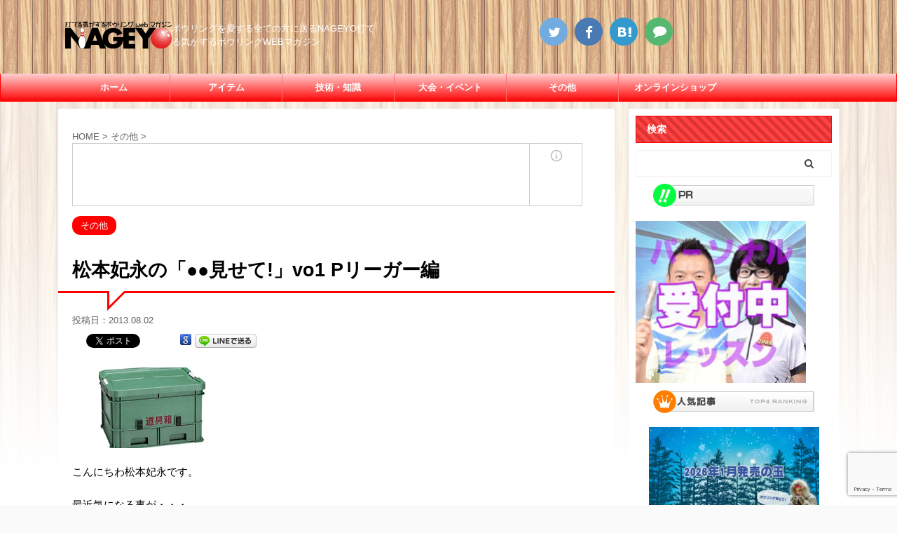

--- FILE ---
content_type: text/html; charset=UTF-8
request_url: https://nageyo.com/komono1/
body_size: 26328
content:
<!DOCTYPE html>
<!--[if lt IE 7]>
<html class="ie6" lang="ja"> <![endif]-->
<!--[if IE 7]>
<html class="i7" lang="ja"> <![endif]-->
<!--[if IE 8]>
<html class="ie" lang="ja"> <![endif]-->
<!--[if gt IE 8]><!-->
<html lang="ja" class="">
	<!--<![endif]-->
	<head prefix="og: http://ogp.me/ns# fb: http://ogp.me/ns/fb# article: http://ogp.me/ns/article#">
		<meta charset="UTF-8" >
		<meta name="viewport" content="width=device-width,initial-scale=1.0,user-scalable=no,viewport-fit=cover">
		<meta name="format-detection" content="telephone=no" >
		
		
		<link rel="alternate" type="application/rss+xml" title="NAGEYO（ナゲヨ）打てる気がするボウリング webマガジン RSS Feed" href="https://nageyo.com/feed/" />
		<link rel="pingback" href="https://nageyo.com/nageyo/xmlrpc.php" >
		<!--[if lt IE 9]>
		<script src="https://nageyo.com/nageyo/wp-content/themes/affinger5/js/html5shiv.js"></script>
		<![endif]-->
				<meta name='robots' content='index, follow, max-image-preview:large, max-snippet:-1, max-video-preview:-1' />
<title>松本妃永の「●●見せて!」vo1 Pリーガー編 - NAGEYO（ナゲヨ）打てる気がするボウリング webマガジン</title>

	<!-- This site is optimized with the Yoast SEO plugin v19.4 - https://yoast.com/wordpress/plugins/seo/ -->
	<title>松本妃永の「●●見せて!」vo1 Pリーガー編 - NAGEYO（ナゲヨ）打てる気がするボウリング webマガジン</title>
	<meta name="description" content="こんにちわ松本妃永です。 最近気になる事が・・・ マイボウラーなら、ほとんどの人が持っている小物入れです ボールの指穴を調整するテープ類、ハサミ、ピンセット、指に巻くテープ類、人によっては飴、御" />
	<link rel="canonical" href="https://nageyo.com/komono1/" />
	<meta property="og:locale" content="ja_JP" />
	<meta property="og:type" content="article" />
	<meta property="og:title" content="松本妃永の「●●見せて!」vo1 Pリーガー編 - NAGEYO（ナゲヨ）打てる気がするボウリング webマガジン" />
	<meta property="og:description" content="こんにちわ松本妃永です。 最近気になる事が・・・ マイボウラーなら、ほとんどの人が持っている小物入れです ボールの指穴を調整するテープ類、ハサミ、ピンセット、指に巻くテープ類、人によっては飴、御" />
	<meta property="og:url" content="http://nageyo.com/komono1/" />
	<meta property="og:site_name" content="NAGEYO（ナゲヨ）打てる気がするボウリング webマガジン" />
	<meta property="article:publisher" content="https://www.facebook.com/nageyo" />
	<meta property="article:author" content="https://www.facebook.com/hisae.matsumoto.1" />
	<meta property="article:published_time" content="2013-08-02T06:18:12+00:00" />
	<meta property="article:modified_time" content="2015-09-16T04:38:30+00:00" />
	<meta property="og:image" content="https://nageyo.com/nageyo/wp-content/uploads/2013/06/dougu.jpg" />
	<meta property="og:image:width" content="228" />
	<meta property="og:image:height" content="115" />
	<meta property="og:image:type" content="image/jpeg" />
	<meta name="author" content="松本 妃永" />
	<meta name="twitter:label1" content="執筆者" />
	<meta name="twitter:data1" content="松本 妃永" />
	<script type="application/ld+json" class="yoast-schema-graph">{"@context":"https://schema.org","@graph":[{"@type":"Organization","@id":"https://nageyo.com/#organization","name":"asikawacuttingCo., Ltd.","url":"https://nageyo.com/","sameAs":["https://www.youtube.com/user/NAGEYO","https://www.facebook.com/nageyo","https://twitter.com/NAGEYO_BOWLING"],"logo":{"@type":"ImageObject","inLanguage":"ja","@id":"https://nageyo.com/#/schema/logo/image/","url":"https://nageyo.com/nageyo/wp-content/uploads/2017/08/logo.png","contentUrl":"https://nageyo.com/nageyo/wp-content/uploads/2017/08/logo.png","width":255,"height":68,"caption":"asikawacuttingCo., Ltd."},"image":{"@id":"https://nageyo.com/#/schema/logo/image/"}},{"@type":"WebSite","@id":"https://nageyo.com/#website","url":"https://nageyo.com/","name":"NAGEYO（ナゲヨ）打てる気がするボウリング webマガジン","description":"ボウリングを愛する全ての方に送るNAGEYO打てる気がするボウリングWEBマガジン","publisher":{"@id":"https://nageyo.com/#organization"},"potentialAction":[{"@type":"SearchAction","target":{"@type":"EntryPoint","urlTemplate":"https://nageyo.com/?s={search_term_string}"},"query-input":"required name=search_term_string"}],"inLanguage":"ja"},{"@type":"ImageObject","inLanguage":"ja","@id":"https://nageyo.com/komono1/#primaryimage","url":"https://nageyo.com/nageyo/wp-content/uploads/2013/06/dougu.jpg","contentUrl":"https://nageyo.com/nageyo/wp-content/uploads/2013/06/dougu.jpg","width":228,"height":115},{"@type":"WebPage","@id":"https://nageyo.com/komono1/","url":"https://nageyo.com/komono1/","name":"松本妃永の「●●見せて!」vo1 Pリーガー編 - NAGEYO（ナゲヨ）打てる気がするボウリング webマガジン","isPartOf":{"@id":"https://nageyo.com/#website"},"primaryImageOfPage":{"@id":"https://nageyo.com/komono1/#primaryimage"},"image":{"@id":"https://nageyo.com/komono1/#primaryimage"},"thumbnailUrl":"https://nageyo.com/nageyo/wp-content/uploads/2013/06/dougu.jpg","datePublished":"2013-08-02T06:18:12+00:00","dateModified":"2015-09-16T04:38:30+00:00","description":"こんにちわ松本妃永です。 最近気になる事が・・・ マイボウラーなら、ほとんどの人が持っている小物入れです ボールの指穴を調整するテープ類、ハサミ、ピンセット、指に巻くテープ類、人によっては飴、御","breadcrumb":{"@id":"https://nageyo.com/komono1/#breadcrumb"},"inLanguage":"ja","potentialAction":[{"@type":"ReadAction","target":["https://nageyo.com/komono1/"]}]},{"@type":"BreadcrumbList","@id":"https://nageyo.com/komono1/#breadcrumb","itemListElement":[{"@type":"ListItem","position":1,"name":"ホーム","item":"https://nageyo.com/"},{"@type":"ListItem","position":2,"name":"松本妃永の「●●見せて!」vo1 Pリーガー編"}]},{"@type":"Article","@id":"https://nageyo.com/komono1/#article","isPartOf":{"@id":"https://nageyo.com/komono1/"},"author":{"name":"松本 妃永","@id":"https://nageyo.com/#/schema/person/d941755c939a6c9dd3f9d042bb7f4547"},"headline":"松本妃永の「●●見せて!」vo1 Pリーガー編","datePublished":"2013-08-02T06:18:12+00:00","dateModified":"2015-09-16T04:38:30+00:00","mainEntityOfPage":{"@id":"https://nageyo.com/komono1/"},"wordCount":14,"publisher":{"@id":"https://nageyo.com/#organization"},"image":{"@id":"https://nageyo.com/komono1/#primaryimage"},"thumbnailUrl":"https://nageyo.com/nageyo/wp-content/uploads/2013/06/dougu.jpg","keywords":["P★リーグ","Pリーグ","テープ","プロボウラー","ボウリング","女子プロ","松本妃永","道具箱","酒井美佳","鈴木理沙"],"articleSection":["その他"],"inLanguage":"ja"},{"@type":"Person","@id":"https://nageyo.com/#/schema/person/d941755c939a6c9dd3f9d042bb7f4547","name":"松本 妃永","image":{"@type":"ImageObject","inLanguage":"ja","@id":"https://nageyo.com/#/schema/person/image/","url":"https://nageyo.com/nageyo/wp-content/uploads/2017/11/hisae-100x100.jpg","contentUrl":"https://nageyo.com/nageyo/wp-content/uploads/2017/11/hisae-100x100.jpg","caption":"松本 妃永"},"description":"社団法人日本プロボウリング協会18期プロボウラー 一般社団法人レッシュ・プロジェクト公認マスター級トレーナー プロボウラーとして、またレッシュ4スタンス理論から見たボウリングを皆様にお伝えします","sameAs":["https://www.facebook.com/hisae.matsumoto.1","https://twitter.com/https://twitter.com/P33620553"],"url":"https://nageyo.com/author/hisae/"}]}</script>
	<!-- / Yoast SEO plugin. -->


<link rel='dns-prefetch' href='//ajax.googleapis.com' />
<link rel='dns-prefetch' href='//www.google.com' />
<link rel='dns-prefetch' href='//s.w.org' />
		<script type="text/javascript">
			window._wpemojiSettings = {"baseUrl":"https:\/\/s.w.org\/images\/core\/emoji\/13.1.0\/72x72\/","ext":".png","svgUrl":"https:\/\/s.w.org\/images\/core\/emoji\/13.1.0\/svg\/","svgExt":".svg","source":{"concatemoji":"https:\/\/nageyo.com\/nageyo\/wp-includes\/js\/wp-emoji-release.min.js?ver=5.8.3"}};
			!function(e,a,t){var n,r,o,i=a.createElement("canvas"),p=i.getContext&&i.getContext("2d");function s(e,t){var a=String.fromCharCode;p.clearRect(0,0,i.width,i.height),p.fillText(a.apply(this,e),0,0);e=i.toDataURL();return p.clearRect(0,0,i.width,i.height),p.fillText(a.apply(this,t),0,0),e===i.toDataURL()}function c(e){var t=a.createElement("script");t.src=e,t.defer=t.type="text/javascript",a.getElementsByTagName("head")[0].appendChild(t)}for(o=Array("flag","emoji"),t.supports={everything:!0,everythingExceptFlag:!0},r=0;r<o.length;r++)t.supports[o[r]]=function(e){if(!p||!p.fillText)return!1;switch(p.textBaseline="top",p.font="600 32px Arial",e){case"flag":return s([127987,65039,8205,9895,65039],[127987,65039,8203,9895,65039])?!1:!s([55356,56826,55356,56819],[55356,56826,8203,55356,56819])&&!s([55356,57332,56128,56423,56128,56418,56128,56421,56128,56430,56128,56423,56128,56447],[55356,57332,8203,56128,56423,8203,56128,56418,8203,56128,56421,8203,56128,56430,8203,56128,56423,8203,56128,56447]);case"emoji":return!s([10084,65039,8205,55357,56613],[10084,65039,8203,55357,56613])}return!1}(o[r]),t.supports.everything=t.supports.everything&&t.supports[o[r]],"flag"!==o[r]&&(t.supports.everythingExceptFlag=t.supports.everythingExceptFlag&&t.supports[o[r]]);t.supports.everythingExceptFlag=t.supports.everythingExceptFlag&&!t.supports.flag,t.DOMReady=!1,t.readyCallback=function(){t.DOMReady=!0},t.supports.everything||(n=function(){t.readyCallback()},a.addEventListener?(a.addEventListener("DOMContentLoaded",n,!1),e.addEventListener("load",n,!1)):(e.attachEvent("onload",n),a.attachEvent("onreadystatechange",function(){"complete"===a.readyState&&t.readyCallback()})),(n=t.source||{}).concatemoji?c(n.concatemoji):n.wpemoji&&n.twemoji&&(c(n.twemoji),c(n.wpemoji)))}(window,document,window._wpemojiSettings);
		</script>
		<style type="text/css">
img.wp-smiley,
img.emoji {
	display: inline !important;
	border: none !important;
	box-shadow: none !important;
	height: 1em !important;
	width: 1em !important;
	margin: 0 .07em !important;
	vertical-align: -0.1em !important;
	background: none !important;
	padding: 0 !important;
}
</style>
	<link rel='stylesheet' id='wp-block-library-css'  href='https://nageyo.com/nageyo/wp-includes/css/dist/block-library/style.min.css?ver=5.8.3' type='text/css' media='all' />
<link rel='stylesheet' id='font-awesome-css'  href='https://nageyo.com/nageyo/wp-content/plugins/arconix-shortcodes/includes/css/font-awesome.min.css?ver=4.6.3' type='text/css' media='all' />
<link rel='stylesheet' id='arconix-shortcodes-css'  href='https://nageyo.com/nageyo/wp-content/plugins/arconix-shortcodes/includes/css/arconix-shortcodes.min.css?ver=2.1.7' type='text/css' media='all' />
<link rel='stylesheet' id='contact-form-7-css'  href='https://nageyo.com/nageyo/wp-content/plugins/contact-form-7/includes/css/styles.css?ver=5.5.6' type='text/css' media='all' />
<link rel='stylesheet' id='sb-type-std-css'  href='https://nageyo.com/nageyo/wp-content/plugins/speech-bubble/css/sb-type-std.css?ver=5.8.3' type='text/css' media='all' />
<link rel='stylesheet' id='sb-type-fb-css'  href='https://nageyo.com/nageyo/wp-content/plugins/speech-bubble/css/sb-type-fb.css?ver=5.8.3' type='text/css' media='all' />
<link rel='stylesheet' id='sb-type-fb-flat-css'  href='https://nageyo.com/nageyo/wp-content/plugins/speech-bubble/css/sb-type-fb-flat.css?ver=5.8.3' type='text/css' media='all' />
<link rel='stylesheet' id='sb-type-ln-css'  href='https://nageyo.com/nageyo/wp-content/plugins/speech-bubble/css/sb-type-ln.css?ver=5.8.3' type='text/css' media='all' />
<link rel='stylesheet' id='sb-type-ln-flat-css'  href='https://nageyo.com/nageyo/wp-content/plugins/speech-bubble/css/sb-type-ln-flat.css?ver=5.8.3' type='text/css' media='all' />
<link rel='stylesheet' id='sb-type-pink-css'  href='https://nageyo.com/nageyo/wp-content/plugins/speech-bubble/css/sb-type-pink.css?ver=5.8.3' type='text/css' media='all' />
<link rel='stylesheet' id='sb-type-rtail-css'  href='https://nageyo.com/nageyo/wp-content/plugins/speech-bubble/css/sb-type-rtail.css?ver=5.8.3' type='text/css' media='all' />
<link rel='stylesheet' id='sb-type-drop-css'  href='https://nageyo.com/nageyo/wp-content/plugins/speech-bubble/css/sb-type-drop.css?ver=5.8.3' type='text/css' media='all' />
<link rel='stylesheet' id='sb-type-think-css'  href='https://nageyo.com/nageyo/wp-content/plugins/speech-bubble/css/sb-type-think.css?ver=5.8.3' type='text/css' media='all' />
<link rel='stylesheet' id='sb-no-br-css'  href='https://nageyo.com/nageyo/wp-content/plugins/speech-bubble/css/sb-no-br.css?ver=5.8.3' type='text/css' media='all' />
<link rel='stylesheet' id='st-af-cpt-css'  href='https://nageyo.com/nageyo/wp-content/plugins/st-af-cpt/assets/css/style.css?ver=1.0.0' type='text/css' media='all' />
<link rel='stylesheet' id='wp-ulike-css'  href='https://nageyo.com/nageyo/wp-content/plugins/wp-ulike/assets/css/wp-ulike.min.css?ver=4.6.3' type='text/css' media='all' />
<link rel='stylesheet' id='ppress-frontend-css'  href='https://nageyo.com/nageyo/wp-content/plugins/wp-user-avatar/assets/css/frontend.min.css?ver=4.1.2' type='text/css' media='all' />
<link rel='stylesheet' id='ppress-flatpickr-css'  href='https://nageyo.com/nageyo/wp-content/plugins/wp-user-avatar/assets/flatpickr/flatpickr.min.css?ver=4.1.2' type='text/css' media='all' />
<link rel='stylesheet' id='ppress-select2-css'  href='https://nageyo.com/nageyo/wp-content/plugins/wp-user-avatar/assets/select2/select2.min.css?ver=5.8.3' type='text/css' media='all' />
<link rel='stylesheet' id='normalize-css'  href='https://nageyo.com/nageyo/wp-content/themes/affinger5/css/normalize.css?ver=1.5.9' type='text/css' media='all' />
<link rel='stylesheet' id='font-awesome-animation-css'  href='https://nageyo.com/nageyo/wp-content/themes/affinger5/css/fontawesome/css/font-awesome-animation.min.css?ver=5.8.3' type='text/css' media='all' />
<link rel='stylesheet' id='st_svg-css'  href='https://nageyo.com/nageyo/wp-content/themes/affinger5/st_svg/style.css?ver=5.8.3' type='text/css' media='all' />
<link rel='stylesheet' id='slick-css'  href='https://nageyo.com/nageyo/wp-content/themes/affinger5/vendor/slick/slick.css?ver=1.8.0' type='text/css' media='all' />
<link rel='stylesheet' id='slick-theme-css'  href='https://nageyo.com/nageyo/wp-content/themes/affinger5/vendor/slick/slick-theme.css?ver=1.8.0' type='text/css' media='all' />
<link rel='stylesheet' id='style-css'  href='https://nageyo.com/nageyo/wp-content/themes/affinger5/style.css?ver=5.8.3' type='text/css' media='all' />
<link rel='stylesheet' id='child-style-css'  href='https://nageyo.com/nageyo/wp-content/themes/affinger5-child/style.css?ver=5.8.3' type='text/css' media='all' />
<link rel='stylesheet' id='single-css'  href='https://nageyo.com/nageyo/wp-content/themes/affinger5/st-rankcss.php' type='text/css' media='all' />
<link rel='stylesheet' id='tablepress-default-css'  href='https://nageyo.com/nageyo/wp-content/tablepress-combined.min.css?ver=13' type='text/css' media='all' />
<link rel='stylesheet' id='fancybox-css'  href='https://nageyo.com/nageyo/wp-content/plugins/easy-fancybox/css/jquery.fancybox.css?ver=1.3.24' type='text/css' media='screen' />
<link rel='stylesheet' id='st-themecss-css'  href='https://nageyo.com/nageyo/wp-content/themes/affinger5/st-themecss-loader.php?ver=5.8.3' type='text/css' media='all' />
<!--n2css--><script type='text/javascript' src='//ajax.googleapis.com/ajax/libs/jquery/1.11.3/jquery.min.js?ver=1.11.3' id='jquery-js'></script>
<script type='text/javascript' src='https://nageyo.com/nageyo/wp-content/plugins/wp-user-avatar/assets/flatpickr/flatpickr.min.js?ver=5.8.3' id='ppress-flatpickr-js'></script>
<script type='text/javascript' src='https://nageyo.com/nageyo/wp-content/plugins/wp-user-avatar/assets/select2/select2.min.js?ver=5.8.3' id='ppress-select2-js'></script>
<script type='application/json' id='wpp-json'>
{"sampling_active":1,"sampling_rate":100,"ajax_url":"https:\/\/nageyo.com\/wp-json\/wordpress-popular-posts\/v1\/popular-posts","api_url":"https:\/\/nageyo.com\/wp-json\/wordpress-popular-posts","ID":1318,"token":"a2f7fe815c","lang":0,"debug":1}
</script>
<script type='text/javascript' src='https://nageyo.com/nageyo/wp-content/plugins/wordpress-popular-posts/assets/js/wpp.min.js?ver=6.0.3' id='wpp-js-js'></script>
<script type='text/javascript' src='https://nageyo.com/nageyo/wp-content/themes/affinger5/js/smoothscroll.js?ver=5.8.3' id='smoothscroll-js'></script>
<link rel="https://api.w.org/" href="https://nageyo.com/wp-json/" /><link rel="alternate" type="application/json" href="https://nageyo.com/wp-json/wp/v2/posts/1318" /><link rel='shortlink' href='https://nageyo.com/?p=1318' />
<link rel="alternate" type="application/json+oembed" href="https://nageyo.com/wp-json/oembed/1.0/embed?url=https%3A%2F%2Fnageyo.com%2Fkomono1%2F" />
<link rel="alternate" type="text/xml+oembed" href="https://nageyo.com/wp-json/oembed/1.0/embed?url=https%3A%2F%2Fnageyo.com%2Fkomono1%2F&#038;format=xml" />
        <script type="text/javascript">
            (function () {
                window.lsow_fs = {can_use_premium_code: false};
            })();
        </script>
                    <style id="wpp-loading-animation-styles">@-webkit-keyframes bgslide{from{background-position-x:0}to{background-position-x:-200%}}@keyframes bgslide{from{background-position-x:0}to{background-position-x:-200%}}.wpp-widget-placeholder,.wpp-widget-block-placeholder{margin:0 auto;width:60px;height:3px;background:#dd3737;background:linear-gradient(90deg,#dd3737 0%,#571313 10%,#dd3737 100%);background-size:200% auto;border-radius:3px;-webkit-animation:bgslide 1s infinite linear;animation:bgslide 1s infinite linear}</style>
            <meta name="robots" content="index, follow" />
<meta name="thumbnail" content="https://nageyo.com/nageyo/wp-content/uploads/2013/06/dougu.jpg">
<link rel="shortcut icon" href="https://nageyo.com/nageyo/wp-content/uploads/2015/02/favicon.ico" >
<link rel="apple-touch-icon-precomposed" href="https://nageyo.com/nageyo/wp-content/uploads/2015/02/ticon.png" />
<meta name="google-site-verification" content="rxfiAlORbk3gHt_gm_7yKKoSBfUIYGtQS6XHh-Qr-7c" />
<script type="text/javascript">
var microadCompass = microadCompass || {};
microadCompass.queue = microadCompass.queue || [];
</script>
<script type="text/javascript" charset="UTF-8" src="//j.microad.net/js/compass.js" onload="new microadCompass.AdInitializer().initialize();" async></script>
<script data-ad-client="ca-pub-5342774433319817" async src="https://pagead2.googlesyndication.com/pagead/js/adsbygoogle.js"></script>
<link rel="canonical" href="https://nageyo.com/komono1/" />

<!-- BEGIN: WP Social Bookmarking Light HEAD --><script>
    (function (d, s, id) {
        var js, fjs = d.getElementsByTagName(s)[0];
        if (d.getElementById(id)) return;
        js = d.createElement(s);
        js.id = id;
        js.src = "//connect.facebook.net/ja_JP/sdk.js#xfbml=1&version=v2.7";
        fjs.parentNode.insertBefore(js, fjs);
    }(document, 'script', 'facebook-jssdk'));
</script>
<style type="text/css">.wp_social_bookmarking_light{
    border: 0 !important;
    padding: 10px 0 20px 0 !important;
    margin: 0 !important;
}
.wp_social_bookmarking_light div{
    float: left !important;
    border: 0 !important;
    padding: 0 !important;
    margin: 0 5px 0px 0 !important;
    min-height: 30px !important;
    line-height: 18px !important;
    text-indent: 0 !important;
}
.wp_social_bookmarking_light img{
    border: 0 !important;
    padding: 0;
    margin: 0;
    vertical-align: top !important;
}
.wp_social_bookmarking_light_clear{
    clear: both !important;
}
#fb-root{
    display: none;
}
.wsbl_facebook_like iframe{
    max-width: none !important;
}
.wsbl_pinterest a{
    border: 0px !important;
}
</style>
<!-- END: WP Social Bookmarking Light HEAD -->
<style type="text/css" id="custom-background-css">
body.custom-background { background-image: url("https://nageyo.com/nageyo/wp-content/uploads/2019/03/bg_mainContent_wrapper.jpg"); background-position: left top; background-size: contain; background-repeat: repeat; background-attachment: fixed; }
</style>
	<link rel="icon" href="https://nageyo.com/nageyo/wp-content/uploads/2015/02/ticon-50x50.png" sizes="32x32" />
<link rel="icon" href="https://nageyo.com/nageyo/wp-content/uploads/2015/02/ticon.png" sizes="192x192" />
<link rel="apple-touch-icon" href="https://nageyo.com/nageyo/wp-content/uploads/2015/02/ticon.png" />
<meta name="msapplication-TileImage" content="https://nageyo.com/nageyo/wp-content/uploads/2015/02/ticon.png" />
		<style type="text/css" id="wp-custom-css">
			.post ul:not(.toc_list):not(.st_toc_list) {
	list-style-type: disc;
	padding-top: 10px;
	padding-right: 20px;
	padding-bottom: 10px;
	padding-left: 30px;
	margin-bottom: 20px;
	list-style: none;
}
element.style {
}
* {
    /* font-family: "メイリオ", Meiryo, "ヒラギノ角ゴ Pro W3", Hiragino Kaku Gothic Pro, "ＭＳ Ｐゴシック", sans-serif; */
    font-family: -apple-system,BlinkMacSystemFont,Segoe UI,Helvetica Neue,Hiragino Kaku Gothic ProN,"メイリオ",meiryo,sans-serif;
    margin: 0px;
    padding: 0px;
    list-style: none;
}
.st-square-checkbox ul:not(.toc_list):not(.st_toc_list):not(.children):not(.slick-dots) {
  margin-bottom: 0!important;
  padding:0!important;
}
/*=================================================================================
kae
=================================================================================*/
.cstmreba {
width:98%;
height:auto;
margin:36px auto;
font-family:'Lucida Grande','Hiragino Kaku Gothic ProN',Helvetica, Meiryo, sans-serif;
line-height: 1.5;
word-wrap: break-word;
box-sizing: border-box;
display: block;
}
.cstmreba a {
transition: 0.3s ;
/* テキストリンクカラー */
color:#285EFF; 
}
.cstmreba a:hover {
/* テキストリンクカラー(マウスオーバー時) */
color:#ff1744; 
}
/*全体のボックス設定 */
.cstmreba .booklink-box,
.cstmreba .kaerebalink-box,
.cstmreba .tomarebalink-box {
width: 100%;
/* 全体の背景カラー */
background-color: #ffffff; 
overflow: hidden;
border-radius: 0px;
box-sizing: border-box;
padding: 12px 8px;
box-shadow: 0px 2px 5px 0 rgba(0,0,0,.26);
}
/* サムネイル画像 */
.cstmreba .booklink-image,
.cstmreba .kaerebalink-image,
.cstmreba .tomarebalink-image {
width:150px;
float:left; 
margin:0 14px 0 0;
text-align: center;
/* サムネイル背景カラー */
background: #ffffff;
}
.cstmreba .booklink-image a,
.cstmreba .kaerebalink-image a,
.cstmreba .tomarebalink-image a {
width:100%;
display:block;
}
.cstmreba .booklink-image a img,
.cstmreba .kaerebalink-image a img,
.cstmreba .tomarebalink-image a img {
margin:0 ;
padding: 0;
text-align:center;
background: #F1F8E9;}
.cstmreba .booklink-image a:hover,
.cstmreba .kaerebalink-image a:hover,
.cstmreba .tomarebalink-image a:hover {
opacity: 0.7;
}
/* 著者・住所情報配置 */
.cstmreba .booklink-info,.cstmreba .kaerebalink-info,.cstmreba .tomarebalink-info {
overflow:hidden;
line-height:170%;
color: #333;
}
/* infoボックス内リンク下線非表示 */
.cstmreba .booklink-info a,
.cstmreba .kaerebalink-info a,
.cstmreba .tomarebalink-info a {
text-decoration: none;
}
/* 本・商品・ホテル名 リンク */
.cstmreba .booklink-name>a,
.cstmreba .kaerebalink-name>a,
.cstmreba .tomarebalink-name>a {
border-bottom: 1px solid ;
font-size:16px;
font-weight: bold;
}
/* タイトル下の余白最小 */
.cstmreba .kaerebalink-name p,
.cstmreba .booklink-name p,
.cstmreba .tomarebalink-name p {
margin: 0;
}
/* powered by （非表示）*/
.cstmreba .booklink-powered-date,
.cstmreba .kaerebalink-powered-date,
.cstmreba .tomarebalink-powered-date {
font-size:0px;
line-height:0%;
}
/* 著者・住所 */
.cstmreba .booklink-detail,.cstmreba .kaerebalink-detail,.cstmreba .tomarebalink-address {
font-size:12px;
}
.cstmreba .kaerebalink-link1 div img,.cstmreba .booklink-link2 div img,.cstmreba .tomarebalink-link1 div img {
display:none !important;
}
.cstmreba .kaerebalink-link1, .cstmreba .booklink-link2,.cstmreba .tomarebalink-link1 {
display: inline-block;
width: 100%;
margin-top: 5px;
}
.cstmreba .booklink-link2>div,
.cstmreba .kaerebalink-link1>div,
.cstmreba .tomarebalink-link1>div {
float:left;
width:48%;
min-width:128px;
margin:0.5%;
}
/***** ボタンデザイン ******/
.cstmreba .booklink-link2 a,
.cstmreba .kaerebalink-link1 a,
.cstmreba .tomarebalink-link1 a {
position:relative;
width: 100%;
display: inline-block;
text-align: center;
box-sizing: border-box;
margin: 1px 1px;
padding:3% 0.5%;
border-radius: 8px;
font-size: 13px;
font-weight: bold;
line-height: 180%;
color: #fff;
box-shadow: 0px 4px 0 #455A64;
transition: 0.2s all ease 0s;
}
.cstmreba .shoplinkamazon :after,
.cstmreba .shoplinkrakuten :after, 
.cstmreba .shoplinkjalan :after,
.cstmreba .shoplinkjtb :after, 
.cstmreba .shoplinkknt :after, 
.cstmreba .shoplinkikyu :after,
.cstmreba .shoplinkrurubu :after,
.cstmreba .shoplinkyahoo :after,
.cstmreba .shoplinkbellemaison :after,
.cstmreba .shoplinkcecile :after,
.cstmreba .shoplinkkakakucom :after,
.cstmreba .shoplinkkindle :after,
.cstmreba .shoplinkrakukobo :after,
.cstmreba .shoplinkbk1 :after, 
.cstmreba .shoplinkehon :after, 
.cstmreba .shoplinkkino :after,
.cstmreba .shoplinktoshokan :after,
.cstmreba .shoplinkseven :after{
content:'';
height:100%;
width:30px;
position:absolute;
top:-180px;
left:0;
background-color: #fff;
opacity:0;
-webkit-transform: rotate(45deg);
-webkit-animation: reflection 3s ease-in-out infinite;
}
@-webkit-keyframes reflection {
0% { -webkit-transform: scale(0) rotate(45deg); opacity: 0; }
80% { -webkit-transform: scale(0) rotate(45deg); opacity: 0.5; }
81% { -webkit-transform: scale(4) rotate(45deg); opacity: 1; }
100% { -webkit-transform: scale(50) rotate(45deg); opacity: 0; }
}
/* トマレバ */
/* 楽天トラベル */
.cstmreba .tomarebalink-link1 .shoplinkrakuten a {background: #ff1744; border: 2px solid #ff1744; overflow:hidden}
/* じゃらん */
.cstmreba .tomarebalink-link1 .shoplinkjalan a { background: #FB8C00; border: 2px solid #FB8C00; overflow:hidden}
/* JTB */
.cstmreba .tomarebalink-link1 .shoplinkjtb a { background: #7E57C2; border: 2px solid #7E57C2; overflow:hidden}
/* KNT */
.cstmreba .tomarebalink-link1 .shoplinkknt a { background: #00ACC1; border: 2px solid #00ACC1; overflow:hidden }
/* 一休 */
.cstmreba .tomarebalink-link1 .shoplinkikyu a { background: #A1887F; border: 2px solid #A1887F; overflow:hidden }
/* るるぶ */
.cstmreba .tomarebalink-link1 .shoplinkrurubu a { background: #e53935; border: 2px solid #e53935; overflow:hidden }
/* Yahoo!トラベル */
.cstmreba .tomarebalink-link1 .shoplinkyahoo a { background: #7CB342; border: 2px solid #7CB342; overflow:hidden }
/* カエレバ */
/* Yahoo!ショッピング */
.cstmreba .kaerebalink-link1 .shoplinkyahoo a {background:#7E57C2; border:2px solid #7E57C2; letter-spacing:normal; overflow:hidden } 
/* ベルメゾン */
.cstmreba .kaerebalink-link1 .shoplinkbellemaison a { background:#00ACC1 ; border: 2px solid #00ACC1; overflow:hidden } 
/* セシール */
.cstmreba .kaerebalink-link1 .shoplinkcecile a { background:#e53935; border: 2px solid #e53935; overflow:hidden } 
/* 価格コム */
.cstmreba .kaerebalink-link1 .shoplinkkakakucom a {background:#7CB342; border: 2px solid #7CB342; overflow:hidden }
/* ヨメレバ */
/* Kindle */
.cstmreba .booklink-link2 .shoplinkkindle a { background:#7E57C2; border: 2px solid #7E57C2; overflow:hidden } 
/* 楽天kobo */
.cstmreba .booklink-link2 .shoplinkrakukobo a { background:#bf0000; border: 2px solid #bf0000; overflow:hidden } 
/* honto */
.cstmreba .booklink-link2  .shoplinkbk1 a { background:#00ACC1; border: 2px solid #00ACC1; overflow:hidden }
/* ehon */
.cstmreba .booklink-link2 .shoplinkehon a { background:#F9A825; border: 2px solid #F9A825; overflow:hidden } 
/* 紀伊國屋書店 */
.cstmreba .booklink-link2 .shoplinkkino a { background:#e53935; border: 2px solid #e53935; overflow:hidden } 
/* 図書館 */
.cstmreba .booklink-link2 .shoplinktoshokan a { background:#546E7A; border: 2px solid #546E7A; overflow:hidden } 
/* カエレバ・ヨメレバ共通 */
/* Amazon */
.cstmreba .kaerebalink-link1 .shoplinkamazon a,
.cstmreba .booklink-link2 .shoplinkamazon a {
background:#FB8C00;
border: 2px solid #FB8C00; overflow:hidden
}
/* 楽天 */
.cstmreba .kaerebalink-link1 .shoplinkrakuten a,
.cstmreba .booklink-link2 .shoplinkrakuten a {
background: #ff1744;
border: 2px solid #ff1744; overflow:hidden
} 
/* 7net */
.cstmreba .kaerebalink-link1 .shoplinkseven a,
.cstmreba .booklink-link2 .shoplinkseven a {
background:#225496;
border: 2px solid #225496; overflow:hidden
} 
/***** ボタンデザイン　マウスオーバー時 *****/
.cstmreba .booklink-link2 a:hover,
.cstmreba .kaerebalink-link1 a:hover,
.cstmreba .tomarebalink-link1 a:hover {
box-shadow: none;
transform: translate3d(0, 3px, 0);
}
.cstmreba .booklink-footer {
clear:both;
}
/*****  解像度768px以下のスタイル *****/
@media screen and (max-width:768px){
.cstmreba .booklink-image,
.cstmreba .kaerebalink-image,
.cstmreba .tomarebalink-image {
width:100%;
float:none;
}
.cstmreba .booklink-link2>div,
.cstmreba .kaerebalink-link1>div,
.cstmreba .tomarebalink-link1>div {
width: 49%;
margin: 0.5%;
}
.cstmreba .booklink-info,
.cstmreba .kaerebalink-info,
.cstmreba .tomarebalink-info {
text-align:center;
padding-bottom: 1px;
}
}
/*****  解像度480px以下のスタイル *****/
@media screen and (max-width:480px){
.cstmreba .booklink-link2>div,
.cstmreba .kaerebalink-link1>div,
.cstmreba .tomarebalink-link1>div {
width: 98%;
margin: 0.5%;
}
}
#page-top:not(.page-top-img) {
    right: 15px;
    bottom: 80px;
}
hr {
    height: 1px;
    background-color: #E0E0E0;
    border: none;
    margin: 10px 0;
}
.vcard .fn{
    background-color: #FF7A7A;
    color: #fff;
    -webkit-border-radius: 5px;
    position: relative;
    padding: 0.2em 0.5em;
    font-size: medium;
}

/*****  rev-h1 *****/
h1.entry-title-rev {
border-bottom: 3px solid #ff0000;
font-family: "Yu Gothic", "游ゴシック", YuGothic, "游ゴシック体" , sans-serif;
}		</style>
					<script>
		(function (i, s, o, g, r, a, m) {
			i['GoogleAnalyticsObject'] = r;
			i[r] = i[r] || function () {
					(i[r].q = i[r].q || []).push(arguments)
				}, i[r].l = 1 * new Date();
			a = s.createElement(o),
				m = s.getElementsByTagName(o)[0];
			a.async = 1;
			a.src = g;
			m.parentNode.insertBefore(a, m)
		})(window, document, 'script', '//www.google-analytics.com/analytics.js', 'ga');

		ga('create', 'UA-46956094-1', 'auto');
		ga('send', 'pageview');

	</script>
				<!-- OGP -->
			<meta property="og:locale" content="ja_JP">
		<meta property="fb:app_id" content="1754942551239407">
					<meta property="article:publisher" content="https://www.facebook.com/nageyo/">
		
		<meta property="og:type" content="article">
		<meta property="og:title" content="松本妃永の「●●見せて!」vo1 Pリーガー編">
		<meta property="og:url" content="https://nageyo.com/komono1/">
		<meta property="og:description" content="こんにちわ松本妃永です。 最近気になる事が・・・ マイボウラーなら、ほとんどの人が持っている小物入れです ボールの指穴を調整するテープ類、ハサミ、ピンセット、指に巻くテープ類、人によっては飴、パン、豆">
		<meta property="og:site_name" content="NAGEYO（ナゲヨ）打てる気がするボウリング webマガジン">
		<meta property="og:image" content="https://nageyo.com/nageyo/wp-content/uploads/2013/06/dougu.jpg">
	
						<meta name="twitter:card" content="summary_large_image">
				<meta name="twitter:site" content="@NAGEYO_BOWLING">
		<meta name="twitter:title" content="松本妃永の「●●見せて!」vo1 Pリーガー編">
		<meta name="twitter:description" content="こんにちわ松本妃永です。 最近気になる事が・・・ マイボウラーなら、ほとんどの人が持っている小物入れです ボールの指穴を調整するテープ類、ハサミ、ピンセット、指に巻くテープ類、人によっては飴、パン、豆">
		<meta name="twitter:image" content="https://nageyo.com/nageyo/wp-content/uploads/2013/06/dougu.jpg">
		<!-- /OGP -->
			
			<script>
			(function (window, document, $, undefined) {
				'use strict';

				function transparentize(selector) {
					var scrollTop = $(window).scrollTop();
					var windowHeight = $(window).height();

					$(selector).each(function () {
						var $img = $(this);
						var imgTop = $img.offset().top;

						if (imgTop >= scrollTop + windowHeight) {
							$img.css("opacity", "0");
						}
					});
				}

				function fadeIn(selector) {
					var scrollTop = $(window).scrollTop();
					var windowHeight = $(window).height();

					$(selector).each(function () {
						var $img = $(this);
						var imgTop = $img.offset().top;

						if (scrollTop > imgTop - windowHeight + 100) {
							$img.animate({
								"opacity": "1"
							}, 1000);
						}
					});
				}

				$(function () {
					var timer;
					var selector = 'img';
					var onEvent = fadeIn.bind(null, selector);

					transparentize(selector);

					$(window).on('orientationchange resize', function () {
						if (timer) {
							clearTimeout(timer);
						}

						timer = setTimeout(onEvent, 100);
					});

					$(window).scroll(onEvent);
				});
			}(window, window.document, jQuery));
		</script>
	
	<script>
		jQuery(function(){
		jQuery(".post .entry-title").css("opacity",".0").animate({ 
				"opacity": "1"
				}, 2500);;
		});


	</script>

	<script>
		jQuery(function(){
		jQuery('.entry-content a[href^=http]')
			.not('[href*="'+location.hostname+'"]')
			.attr({target:"_blank"})
		;})
	</script>

<script>
	jQuery(function(){
		jQuery('.st-btn-open').click(function(){
			jQuery(this).next('.st-slidebox').stop(true, true).slideToggle();
			jQuery(this).addClass('st-btn-open-click');
		});
	});
</script>

<script>
jQuery(function(){
  jQuery('#st-tab-menu li').on('click', function(){
    if(jQuery(this).not('active')){
      jQuery(this).addClass('active').siblings('li').removeClass('active');
      var index = jQuery('#st-tab-menu li').index(this);
      jQuery('#st-tab-menu + #st-tab-box div').eq(index).addClass('active').siblings('div').removeClass('active');
    }
  });
});
</script>

<script>
	jQuery(function(){
		jQuery("#toc_container:not(:has(ul ul))").addClass("only-toc");
		jQuery(".st-ac-box ul:has(.cat-item)").each(function(){
			jQuery(this).addClass("st-ac-cat");
		});
	});
</script>

<script>
	jQuery(function(){
						jQuery('.st-star').parent('.rankh4').css('padding-bottom','5px'); // スターがある場合のランキング見出し調整
	});
</script>


			</head>
	<body class="post-template-default single single-post postid-1318 single-format-standard custom-background not-front-page" >
				<div id="st-ami">
				<div id="wrapper" class="">
				<div id="wrapper-in">
					<header id="">
						<div id="headbox-bg">
							<div class="clearfix" id="headbox">
									<nav id="s-navi" class="pcnone" data-st-nav data-st-nav-type="normal">
		<dl class="acordion is-active" data-st-nav-primary>
			<dt class="trigger">
				<p class="acordion_button"><span class="op op-menu has-text"><i class="fa st-svg-menu"></i></span></p>

				
				
							<!-- 追加メニュー -->
							
							<!-- 追加メニュー2 -->
							
							</dt>

			<dd class="acordion_tree">
				<div class="acordion_tree_content">

											<div class="st-ac-box">
							<div id="search-3" class="st-widgets-box ac-widgets-top widget_search"><p class="st-widgets-title">検索</p><div id="search" class="search-custom-d">
	<form method="get" id="searchform" action="https://nageyo.com/">
		<label class="hidden" for="s">
					</label>
		<input type="text" placeholder="" value="" name="s" id="s" />
		<input type="submit" value="&#xf002;" class="fa" id="searchsubmit" />
	</form>
</div>
<!-- /stinger --> 
</div>						</div>
					

												<div class="menu-top-container"><ul id="menu-top" class="menu"><li id="menu-item-38850" class="menu-item menu-item-type-custom menu-item-object-custom menu-item-home menu-item-38850"><a href="https://nageyo.com"><span class="menu-item-label">ホーム</span></a></li>
<li id="menu-item-43491" class="menu-item menu-item-type-taxonomy menu-item-object-category menu-item-has-children menu-item-43491"><a href="https://nageyo.com/category/item/"><span class="menu-item-label">アイテム</span></a>
<ul class="sub-menu">
	<li id="menu-item-43490" class="menu-item menu-item-type-taxonomy menu-item-object-category menu-item-43490"><a href="https://nageyo.com/category/newball/"><span class="menu-item-label">NEWボール</span></a></li>
	<li id="menu-item-35651" class="menu-item menu-item-type-custom menu-item-object-custom menu-item-has-children menu-item-35651"><a href="https://nageyo.com/review/"><span class="menu-item-label">みんなのレビュー</span></a>
	<ul class="sub-menu">
		<li id="menu-item-38907" class="menu-item menu-item-type-taxonomy menu-item-object-bowling_ball menu-item-38907"><a href="https://nageyo.com/bowling_ball/stormbowling/"><span class="menu-item-label">STORM</span></a></li>
		<li id="menu-item-38908" class="menu-item menu-item-type-taxonomy menu-item-object-bowling_ball menu-item-38908"><a href="https://nageyo.com/bowling_ball/brunswick/"><span class="menu-item-label">Brunswick</span></a></li>
		<li id="menu-item-38909" class="menu-item menu-item-type-taxonomy menu-item-object-bowling_ball menu-item-38909"><a href="https://nageyo.com/bowling_ball/rotogrip/"><span class="menu-item-label">Roto Grip</span></a></li>
		<li id="menu-item-38910" class="menu-item menu-item-type-taxonomy menu-item-object-bowling_ball menu-item-38910"><a href="https://nageyo.com/bowling_ball/motiv-bowling/"><span class="menu-item-label">Motiv</span></a></li>
		<li id="menu-item-38911" class="menu-item menu-item-type-taxonomy menu-item-object-bowling_ball menu-item-38911"><a href="https://nageyo.com/bowling_ball/dv8bowling/"><span class="menu-item-label">DV8</span></a></li>
		<li id="menu-item-38912" class="menu-item menu-item-type-taxonomy menu-item-object-bowling_ball menu-item-38912"><a href="https://nageyo.com/bowling_ball/900global/"><span class="menu-item-label">900GLOBAL</span></a></li>
		<li id="menu-item-38913" class="menu-item menu-item-type-taxonomy menu-item-object-bowling_ball menu-item-38913"><a href="https://nageyo.com/bowling_ball/columbia300/"><span class="menu-item-label">Columbia300</span></a></li>
		<li id="menu-item-38914" class="menu-item menu-item-type-taxonomy menu-item-object-bowling_ball menu-item-38914"><a href="https://nageyo.com/bowling_ball/abs/"><span class="menu-item-label">ABS</span></a></li>
		<li id="menu-item-55516" class="menu-item menu-item-type-taxonomy menu-item-object-bowling_ball menu-item-55516"><a href="https://nageyo.com/bowling_ball/hammerbowling/"><span class="menu-item-label">Hammer</span></a></li>
	</ul>
</li>
</ul>
</li>
<li id="menu-item-43489" class="menu-item menu-item-type-taxonomy menu-item-object-category menu-item-43489"><a href="https://nageyo.com/category/knowledge/"><span class="menu-item-label">技術・知識</span></a></li>
<li id="menu-item-43488" class="menu-item menu-item-type-taxonomy menu-item-object-category menu-item-43488"><a href="https://nageyo.com/category/event/"><span class="menu-item-label">大会・イベント</span></a></li>
<li id="menu-item-43487" class="menu-item menu-item-type-taxonomy menu-item-object-category current-post-ancestor current-menu-parent current-post-parent menu-item-43487"><a href="https://nageyo.com/category/etc/"><span class="menu-item-label">その他</span></a></li>
<li id="menu-item-39326" class="menu-item menu-item-type-custom menu-item-object-custom menu-item-has-children menu-item-39326"><a href="https://shop.nageyo.com/"><span class="menu-item-label">オンラインショップ</span></a>
<ul class="sub-menu">
	<li id="menu-item-39328" class="menu-item menu-item-type-custom menu-item-object-custom menu-item-39328"><a href="https://shop.nageyo.com/"><span class="menu-item-label">SHOP NAGEYO</span></a></li>
	<li id="menu-item-39327" class="menu-item menu-item-type-custom menu-item-object-custom menu-item-39327"><a href="https://utme.uniqlo.com/jp/front/mkt/show?id=341999&#038;locale=ja"><span class="menu-item-label">UTme!店</span></a></li>
	<li id="menu-item-39350" class="menu-item menu-item-type-post_type menu-item-object-page menu-item-39350"><a title="https://drill.a4kawa.com/" target="_blank" rel="noopener" href="https://nageyo.com/kazu-drill/"><span class="menu-item-label">Drill処あしかわ　</span></a></li>
</ul>
</li>
</ul></div>						<div class="clear"></div>

					
				</div>
			</dd>

					</dl>

					</nav>
									<div id="header-l">
										
            
			
				<!-- ロゴ又はブログ名 -->
				                
					<p class="sitename sitenametop"><a href="https://nageyo.com/">
  													<img alt="NAGEYO（ナゲヨ）打てる気がするボウリング webマガジン" src="https://nageyo.com/nageyo/wp-content/uploads/2017/08/logo.png" >
   						               		 </a></p>
                     
   				          		<!-- ロゴ又はブログ名ここまで -->
                
           		<!-- キャプション -->
           							<p class="descr">
						ボウリングを愛する全ての方に送るNAGEYO打てる気がするボウリングWEBマガジン					</p>
				
			
		
    									</div><!-- /#header-l -->
								<div id="header-r" class="smanone">
																		
									


<div class="sns">
	<ul class="clearfix">
					<!--ツイートボタン-->
			<li class="twitter"> 
			<a rel="nofollow" onclick="window.open('//twitter.com/intent/tweet?url=https%3A%2F%2Fnageyo.com&text=%E6%9D%BE%E6%9C%AC%E5%A6%83%E6%B0%B8%E3%81%AE%E3%80%8C%E2%97%8F%E2%97%8F%E8%A6%8B%E3%81%9B%E3%81%A6%21%E3%80%8Dvo1%20P%E3%83%AA%E3%83%BC%E3%82%AC%E3%83%BC%E7%B7%A8%20-%20NAGEYO%EF%BC%88%E3%83%8A%E3%82%B2%E3%83%A8%EF%BC%89%E6%89%93%E3%81%A6%E3%82%8B%E6%B0%97%E3%81%8C%E3%81%99%E3%82%8B%E3%83%9C%E3%82%A6%E3%83%AA%E3%83%B3%E3%82%B0%20web%E3%83%9E%E3%82%AC%E3%82%B8%E3%83%B3&via=NAGEYO_BOWLING&tw_p=tweetbutton', '', 'width=500,height=450'); return false;"><i class="fa fa-twitter"></i><span class="snstext " >Twitter</span>
			</a>
			</li>
		
					<!--シェアボタン-->      
			<li class="facebook">
			<a target="_blank" href="//www.facebook.com/sharer.php?src=bm&u=https%3A%2F%2Fnageyo.com&t=%E6%9D%BE%E6%9C%AC%E5%A6%83%E6%B0%B8%E3%81%AE%E3%80%8C%E2%97%8F%E2%97%8F%E8%A6%8B%E3%81%9B%E3%81%A6%21%E3%80%8Dvo1%20P%E3%83%AA%E3%83%BC%E3%82%AC%E3%83%BC%E7%B7%A8%20-%20NAGEYO%EF%BC%88%E3%83%8A%E3%82%B2%E3%83%A8%EF%BC%89%E6%89%93%E3%81%A6%E3%82%8B%E6%B0%97%E3%81%8C%E3%81%99%E3%82%8B%E3%83%9C%E3%82%A6%E3%83%AA%E3%83%B3%E3%82%B0%20web%E3%83%9E%E3%82%AC%E3%82%B8%E3%83%B3" rel="nofollow noopener"><i class="fa fa-facebook"></i><span class="snstext " >Share</span>
			</a>
			</li>
		
		
					<!--はてブボタン-->  
			<li class="hatebu">       
				<a href="//b.hatena.ne.jp/entry/" class="hatena-bookmark-button" data-hatena-bookmark-layout="simple" title="松本妃永の「●●見せて!」vo1 Pリーガー編 - NAGEYO（ナゲヨ）打てる気がするボウリング webマガジン" rel="nofollow"><i class="fa st-svg-hateb"></i><span class="snstext " >Hatena</span>
	</a><script type="text/javascript" src="//b.st-hatena.com/js/bookmark_button.js" charset="utf-8" async="async"></script>

			</li>
		
		
					<!--LINEボタン-->   
			<li class="line">
				<a target="_blank" href="//line.me/R/msg/text/?%E6%9D%BE%E6%9C%AC%E5%A6%83%E6%B0%B8%E3%81%AE%E3%80%8C%E2%97%8F%E2%97%8F%E8%A6%8B%E3%81%9B%E3%81%A6%21%E3%80%8Dvo1%20P%E3%83%AA%E3%83%BC%E3%82%AC%E3%83%BC%E7%B7%A8%20-%20NAGEYO%EF%BC%88%E3%83%8A%E3%82%B2%E3%83%A8%EF%BC%89%E6%89%93%E3%81%A6%E3%82%8B%E6%B0%97%E3%81%8C%E3%81%99%E3%82%8B%E3%83%9C%E3%82%A6%E3%83%AA%E3%83%B3%E3%82%B0%20web%E3%83%9E%E3%82%AC%E3%82%B8%E3%83%B3%0Ahttps%3A%2F%2Fnageyo.com" rel="nofollow noopener"><i class="fa fa-comment" aria-hidden="true"></i><span class="snstext" >LINE</span></a>
			</li>
		
		
			</ul>
</div> 	

								</div><!-- /#header-r -->
							</div><!-- /#headbox-bg -->
						</div><!-- /#headbox clearfix -->
						
						
											
<div id="gazou-wide">
			<div id="st-menubox">
			<div id="st-menuwide">
				<nav class="smanone clearfix"><ul id="menu-top-1" class="menu"><li class="menu-item menu-item-type-custom menu-item-object-custom menu-item-home menu-item-38850"><a href="https://nageyo.com">ホーム</a></li>
<li class="menu-item menu-item-type-taxonomy menu-item-object-category menu-item-has-children menu-item-43491"><a href="https://nageyo.com/category/item/">アイテム</a>
<ul class="sub-menu">
	<li class="menu-item menu-item-type-taxonomy menu-item-object-category menu-item-43490"><a href="https://nageyo.com/category/newball/">NEWボール</a></li>
	<li class="menu-item menu-item-type-custom menu-item-object-custom menu-item-has-children menu-item-35651"><a href="https://nageyo.com/review/">みんなのレビュー</a>
	<ul class="sub-menu">
		<li class="menu-item menu-item-type-taxonomy menu-item-object-bowling_ball menu-item-38907"><a href="https://nageyo.com/bowling_ball/stormbowling/">STORM</a></li>
		<li class="menu-item menu-item-type-taxonomy menu-item-object-bowling_ball menu-item-38908"><a href="https://nageyo.com/bowling_ball/brunswick/">Brunswick</a></li>
		<li class="menu-item menu-item-type-taxonomy menu-item-object-bowling_ball menu-item-38909"><a href="https://nageyo.com/bowling_ball/rotogrip/">Roto Grip</a></li>
		<li class="menu-item menu-item-type-taxonomy menu-item-object-bowling_ball menu-item-38910"><a href="https://nageyo.com/bowling_ball/motiv-bowling/">Motiv</a></li>
		<li class="menu-item menu-item-type-taxonomy menu-item-object-bowling_ball menu-item-38911"><a href="https://nageyo.com/bowling_ball/dv8bowling/">DV8</a></li>
		<li class="menu-item menu-item-type-taxonomy menu-item-object-bowling_ball menu-item-38912"><a href="https://nageyo.com/bowling_ball/900global/">900GLOBAL</a></li>
		<li class="menu-item menu-item-type-taxonomy menu-item-object-bowling_ball menu-item-38913"><a href="https://nageyo.com/bowling_ball/columbia300/">Columbia300</a></li>
		<li class="menu-item menu-item-type-taxonomy menu-item-object-bowling_ball menu-item-38914"><a href="https://nageyo.com/bowling_ball/abs/">ABS</a></li>
		<li class="menu-item menu-item-type-taxonomy menu-item-object-bowling_ball menu-item-55516"><a href="https://nageyo.com/bowling_ball/hammerbowling/">Hammer</a></li>
	</ul>
</li>
</ul>
</li>
<li class="menu-item menu-item-type-taxonomy menu-item-object-category menu-item-43489"><a href="https://nageyo.com/category/knowledge/">技術・知識</a></li>
<li class="menu-item menu-item-type-taxonomy menu-item-object-category menu-item-43488"><a href="https://nageyo.com/category/event/">大会・イベント</a></li>
<li class="menu-item menu-item-type-taxonomy menu-item-object-category current-post-ancestor current-menu-parent current-post-parent menu-item-43487"><a href="https://nageyo.com/category/etc/">その他</a></li>
<li class="menu-item menu-item-type-custom menu-item-object-custom menu-item-has-children menu-item-39326"><a href="https://shop.nageyo.com/">オンラインショップ</a>
<ul class="sub-menu">
	<li class="menu-item menu-item-type-custom menu-item-object-custom menu-item-39328"><a href="https://shop.nageyo.com/">SHOP NAGEYO</a></li>
	<li class="menu-item menu-item-type-custom menu-item-object-custom menu-item-39327"><a href="https://utme.uniqlo.com/jp/front/mkt/show?id=341999&#038;locale=ja">UTme!店</a></li>
	<li class="menu-item menu-item-type-post_type menu-item-object-page menu-item-39350"><a title="https://drill.a4kawa.com/" target="_blank" rel="noopener" href="https://nageyo.com/kazu-drill/">Drill処あしかわ　</a></li>
</ul>
</li>
</ul></nav>			</div>
		</div>
				</div>
					
					
					</header>
					<div id="content-w">

					
					
<div id="content" class="clearfix">
	<div id="contentInner">

		<main>
			<article>
				<div id="post-1318" class="st-post post-1318 post type-post status-publish format-standard has-post-thumbnail hentry category-etc tag-p tag-1271 tag-374 tag-49 tag-62 tag-134 tag-95 tag-70 tag-71">

			
									

					<!--ぱんくず -->
					<div id="breadcrumb">
					<ol itemscope itemtype="http://schema.org/BreadcrumbList">
							 <li itemprop="itemListElement" itemscope
      itemtype="http://schema.org/ListItem"><a href="https://nageyo.com" itemprop="item"><span itemprop="name">HOME</span></a> > <meta itemprop="position" content="1" /></li>
													<li itemprop="itemListElement" itemscope
      itemtype="http://schema.org/ListItem"><a href="https://nageyo.com/category/etc/" itemprop="item">
							<span itemprop="name">その他</span> </a> &gt;<meta itemprop="position" content="2" /></li> 
											</ol>
					</div>
					<!--/ ぱんくず -->
					<!-- 楽天 -->
					<script type="text/javascript">rakuten_design="slide";rakuten_affiliateId="08edaf63.90e27c2b.113cc550.acdd6fb9";rakuten_items="ctsmatch";rakuten_genreId="0";rakuten_size="728x90";rakuten_target="_blank";rakuten_theme="gray";rakuten_border="on";rakuten_auto_mode="on";rakuten_genre_title="off";rakuten_recommend="on";rakuten_ts="1511432575528";</script><script type="text/javascript" src="https://xml.affiliate.rakuten.co.jp/widget/js/rakuten_widget.js"></script>
					<!-- 楽天 -->

					<!--ループ開始 -->
										
										<p class="st-catgroup">
					<a href="https://nageyo.com/category/etc/" title="View all posts in その他" rel="category tag"><span class="catname st-catid3">その他</span></a>					</p>
									

					<h1 class="entry-title">松本妃永の「●●見せて!」vo1 Pリーガー編</h1>

					<div class="blogbox ">
						<p><span class="kdate">
																								投稿日：2013.08.02																
														<p class="author" style="display:none;"><a href="https://nageyo.com/author/hisae/" title="松本 妃永" class="vcard author"><span class="fn">松本 妃永</span></a></p>							<!--socialB nageyo -->
				<div class='wp_social_bookmarking_light'>        <div class="wsbl_facebook_like"><div id="fb-root"></div><div class="fb-like" data-href="" data-layout="button_count" data-action="like" data-width="100" data-share="true" data-show_faces="false" ></div></div>        <div class="wsbl_facebook_share"><div id="fb-root"></div><div class="fb-share-button" data-href="" data-type="button_count"></div></div>        <div class="wsbl_twitter"><a href="https://twitter.com/share" class="twitter-share-button" data-url="" data-text="" data-via="nageyo_bowling" data-dnt="true" data-lang="ja">Tweet</a></div>        <div class="wsbl_hatena_button"><a href="//b.hatena.ne.jp/entry/" class="hatena-bookmark-button" data-hatena-bookmark-title="" data-hatena-bookmark-layout="simple-balloon" title="このエントリーをはてなブックマークに追加"> <img src="//b.hatena.ne.jp/images/entry-button/button-only@2x.png" alt="このエントリーをはてなブックマークに追加" width="20" height="20" style="border: none;" /></a><script type="text/javascript" src="//b.hatena.ne.jp/js/bookmark_button.js" charset="utf-8" async="async"></script></div>        <div class="wsbl_google"><a href='http://www.google.com/bookmarks/mark?op=add&bkmk=&title=' title='このエントリーを Google ブックマーク に追加' rel=nofollow class='wp_social_bookmarking_light_a' target=_blank><img src='https://nageyo.com/nageyo/wp-content/plugins/wp-social-bookmarking-light/public/images/google.png' alt='このエントリーを Google ブックマーク に追加' title='このエントリーを Google ブックマーク に追加' width='16' height='16' class='wp_social_bookmarking_light_img' /></a></div>        <div class="wsbl_line"><a href='line://msg/text/%0D%0A' title='LINEで送る' rel=nofollow class='wp_social_bookmarking_light_a' ><img src='https://nageyo.com/nageyo/wp-content/plugins/wp-social-bookmarking-light/public/images/line88x20.png' alt='LINEで送る' title='LINEで送る' width='88' height='20' class='wp_social_bookmarking_light_img' /></a></div></div>
<br class='wp_social_bookmarking_light_clear' />
						</span></p>
					</div>

					
					<div class="mainbox">
						<div id="nocopy" ><!-- コピー禁止エリアここから -->
								<div class=" st-eyecatch-under">
		<img width="228" height="115" src="https://nageyo.com/nageyo/wp-content/uploads/2013/06/dougu.jpg" class="attachment-full size-full wp-post-image" alt="" srcset="https://nageyo.com/nageyo/wp-content/uploads/2013/06/dougu.jpg 228w, https://nageyo.com/nageyo/wp-content/uploads/2013/06/dougu-30x15.jpg 30w, https://nageyo.com/nageyo/wp-content/uploads/2013/06/dougu-50x25.jpg 50w" sizes="(max-width: 228px) 100vw, 228px" />
	
	</div>
																			
							<div class="entry-content">
								<p>こんにちわ松本妃永です。</p>
<p>最近気になる事が・・・</p>
<p>マイボウラーなら、ほとんどの人が持っている小物入れです</p>
<p>ボールの指穴を調整するテープ類、ハサミ、ピンセット、指に巻くテープ類、人によっては<span style="color: #000000;">飴</span>、パン、豆腐・・・、御守り、小銭、等々…を小さなバッグや化粧ポーチ、プラスチックケースの人</p>
<p>この小物入れも人によって様々</p>
<p>みなさん気になりませんか？</p>
<p>そこで今回は↓を決行</p>
<h3><i class="fa fa-check-circle"></i><span>プロボウラー松本妃永の「小物入れの中見せてください!」</span></h3>
<p>今回ご紹介する小物入れの持ち主は<strong><span style="font-size: large; color: #ff99cc;">P★リーガー</span></strong><span style="font-size: xx-large; color: #ff0000;">2名</span>を捕まえましたよ　ファン必見</p>
<p>とその前にまず<strong><span style="font-size: x-large; color: #ff00ff;">私</span></strong>の小物入れをご紹介しましょう</p>
<p style="text-align: center;"><img class="wp-image-1604 aligncenter" alt="松本妃永小物入れバック" src="https://nageyo.com/nageyo/wp-content/uploads/2013/06/komonoire01h.jpg" width="438" height="292" srcset="https://nageyo.com/nageyo/wp-content/uploads/2013/06/komonoire01h.jpg 730w, https://nageyo.com/nageyo/wp-content/uploads/2013/06/komonoire01h-172x115.jpg 172w, https://nageyo.com/nageyo/wp-content/uploads/2013/06/komonoire01h-30x20.jpg 30w, https://nageyo.com/nageyo/wp-content/uploads/2013/06/komonoire01h-50x33.jpg 50w" sizes="(max-width: 438px) 100vw, 438px" /></p>
<p>いろんなバッグを小物入れとして使ってきましたがボウリングバッグに収まるこのABSの定番小物入れがベスト</p>
<p>　　<a href="https://nageyo.com/nageyo/wp-content/uploads/2013/06/komonoire03h.jpg"><img class="alignnone  wp-image-1603" alt="クリックで拡大" src="https://nageyo.com/nageyo/wp-content/uploads/2013/06/komonoire03h.jpg" width="338" height="254" srcset="https://nageyo.com/nageyo/wp-content/uploads/2013/06/komonoire03h.jpg 730w, https://nageyo.com/nageyo/wp-content/uploads/2013/06/komonoire03h-153x115.jpg 153w, https://nageyo.com/nageyo/wp-content/uploads/2013/06/komonoire03h-30x23.jpg 30w, https://nageyo.com/nageyo/wp-content/uploads/2013/06/komonoire03h-50x38.jpg 50w" sizes="(max-width: 338px) 100vw, 338px" /></a>　<a href="https://nageyo.com/nageyo/wp-content/uploads/2013/06/komonoire02h.jpg"><img class="alignnone  wp-image-1605" alt="komonoire02h" src="https://nageyo.com/nageyo/wp-content/uploads/2013/06/komonoire02h.jpg" width="338" height="254" srcset="https://nageyo.com/nageyo/wp-content/uploads/2013/06/komonoire02h.jpg 730w, https://nageyo.com/nageyo/wp-content/uploads/2013/06/komonoire02h-153x115.jpg 153w, https://nageyo.com/nageyo/wp-content/uploads/2013/06/komonoire02h-30x23.jpg 30w, https://nageyo.com/nageyo/wp-content/uploads/2013/06/komonoire02h-50x38.jpg 50w" sizes="(max-width: 338px) 100vw, 338px" /></a></p>
<p>こだわりの道具は大きめの医療用ピンセットの先を細く加工して使っています。</p>
<p>細かい部分には<span style="font-size: large;"><strong>千枚通し</strong></span>が便利です。</p>
<p>このふたつは絶対に必要!</p>
<p>そして最近のお気に入りは<span style="color: #ff00ff; font-size: x-large;"><strong>エッセンシャルオイル</strong></span>です。</p>
<p>気持ちが落ちそうな時や気持ちを切り替えたい時に匂っています。</p>
<p>小物入れを開けた時に好きな香りがフワッとするのもいいですよ。</p>
<p>アマチュアの方に小物入れの<strong>アドバイス</strong>です。</p>
<p>手の大きさや利き腕に合った使いやすいハサミ、ピンセット、指の変化に対応するテープ、見たり触ったり香ったりすると落ち着くアイテムを持っていると大抵のアクシデントには対応できますうよ！</p>
<p><span style="font-size: x-large; color: #ff99cc;">さー本題いきましょう！</span></p>
<p>&nbsp;</p>
<p>&nbsp;</p>
<p><strong><a href="http://www.p-league.jp/profile/sakaim.html" target="_blank"><span style="font-size: large;">酒井美佳プロ</span></a></strong>(株式会社グランドボウル)</p>
<p style="text-align: center;"><a href="https://nageyo.com/nageyo/wp-content/uploads/2013/06/sakai01.jpg"><img class="aligncenter" alt="酒井美佳小物いれ" src="https://nageyo.com/nageyo/wp-content/uploads/2013/06/sakai01.jpg" width="338" height="224" /></a>　<a href="https://nageyo.com/nageyo/wp-content/uploads/2013/06/sakai02.jpg"><img alt="酒井美佳小物いれ" src="https://nageyo.com/nageyo/wp-content/uploads/2013/06/sakai02.jpg" width="338" height="224" /></a></p>
<p> 酒井プロのこだわりは、テープを種類ごとに小さな箱で小分けしています。</p>
<p>そして十年以上使っているモンチッチのハンドコンディショナー入れだそうです。</p>
<p>こうやって小分けしてあると使いやすいですね。</p>
<p> 第1シーズンポイントランキングで43戦終了<span style="font-size: large;"><strong>5pt　3位</strong></span></p>
<p><strong><span style="font-size: large;">43戦決勝でのあの9フレ、ビッグ4(# ﾟДﾟ)</span></strong></p>
<p>次戦も頑張ってもらいましょう！</p>
<p>&nbsp;</p>
<p><strong><a href="http://www.p-league.jp/profile/suzuki.html" target="_blank"><span style="font-size: large;">鈴木理沙プロ</span></a></strong>(ISPS所属)</p>
<p style="text-align: center;"><img width="703" height="466" class="alignnone size-full wp-image-1373" alt="鈴木理沙小物いれ" src="https://nageyo.com/nageyo/wp-content/uploads/2013/06/suzuki.jpg" srcset="https://nageyo.com/nageyo/wp-content/uploads/2013/06/suzuki.jpg 703w, https://nageyo.com/nageyo/wp-content/uploads/2013/06/suzuki-173x115.jpg 173w, https://nageyo.com/nageyo/wp-content/uploads/2013/06/suzuki-30x20.jpg 30w, https://nageyo.com/nageyo/wp-content/uploads/2013/06/suzuki-50x33.jpg 50w" sizes="(max-width: 703px) 100vw, 703px" /></p>
<p>なんてシンプルなんでしょ</p>
<p>鈴木プロのこだわりは、道具を取りやすく、使いやすさ重視!だそうです。</p>
<p>ご覧の通りシンプル!</p>
<p>シンプル過ぎて写真1枚</p>
<p>と言いますかもっと「こんなのもってんの」とか「何コレ?!」なのを二人共期待してたのに。。<em id="__mceDel"><br /></em></p>
<p>第1シーズンポイントランキング43戦終了<strong>1pt　8位</strong></p>
<p>1回戦Eグループでのストライクラッシュの試合7フレ痛恨ミス</p>
<p>まだまだ第1シーズン今後の活躍に期待します！</p>
<p>第1戦の詳しい結果は<a href="http://www.p-league.jp/index.html" target="_blank">P★リーグオフィシャルサイトへ</a></p>
<p>&nbsp;</p>
<p><span style="font-size: x-large;">皆さん参考になったでしょうか？</span></p>
<p>えっ？</p>
<p>まったく？</p>
<p>そう言わずに・・</p>
<p>必要最小限の物だけの人</p>
<p>小物入れにプロの千社札をびっしり貼ってある人</p>
<p>几帳面に整理してある人</p>
<p> そんなみんなが気になる？小物入れをプロを中心にご紹介したいと思います。</p>
<p>私が「おぉー!とか、なるほど!」と思った小物入れをお持ちの方はアマチュアさんでも</p>
<p>「見せてください!」と声をかけますのでよろしくお願いします。</p>
<p><span style="font-size: xx-large; color: #ff0000;">勝手にシリーズ化＼(^-^)／</span></p>
<p>俺の・私の、は凄いぞと言うプロボウラー<a title="お問い合わせ" href="https://nageyo.com/contact/" target="_blank">連絡</a>頂ければ見に行きます！</p>
							</div>
													</div><!-- コピー禁止エリアここまで -->

												<!--socialB nageyo -->
				<div class='wp_social_bookmarking_light'>        <div class="wsbl_facebook_like"><div id="fb-root"></div><div class="fb-like" data-href="" data-layout="button_count" data-action="like" data-width="100" data-share="true" data-show_faces="false" ></div></div>        <div class="wsbl_facebook_share"><div id="fb-root"></div><div class="fb-share-button" data-href="" data-type="button_count"></div></div>        <div class="wsbl_twitter"><a href="https://twitter.com/share" class="twitter-share-button" data-url="" data-text="" data-via="nageyo_bowling" data-dnt="true" data-lang="ja">Tweet</a></div>        <div class="wsbl_hatena_button"><a href="//b.hatena.ne.jp/entry/" class="hatena-bookmark-button" data-hatena-bookmark-title="" data-hatena-bookmark-layout="simple-balloon" title="このエントリーをはてなブックマークに追加"> <img src="//b.hatena.ne.jp/images/entry-button/button-only@2x.png" alt="このエントリーをはてなブックマークに追加" width="20" height="20" style="border: none;" /></a><script type="text/javascript" src="//b.hatena.ne.jp/js/bookmark_button.js" charset="utf-8" async="async"></script></div>        <div class="wsbl_google"><a href='http://www.google.com/bookmarks/mark?op=add&bkmk=&title=' title='このエントリーを Google ブックマーク に追加' rel=nofollow class='wp_social_bookmarking_light_a' target=_blank><img src='https://nageyo.com/nageyo/wp-content/plugins/wp-social-bookmarking-light/public/images/google.png' alt='このエントリーを Google ブックマーク に追加' title='このエントリーを Google ブックマーク に追加' width='16' height='16' class='wp_social_bookmarking_light_img' /></a></div>        <div class="wsbl_line"><a href='line://msg/text/%0D%0A' title='LINEで送る' rel=nofollow class='wp_social_bookmarking_light_a' ><img src='https://nageyo.com/nageyo/wp-content/plugins/wp-social-bookmarking-light/public/images/line88x20.png' alt='LINEで送る' title='LINEで送る' width='88' height='20' class='wp_social_bookmarking_light_img' /></a></div></div>
<br class='wp_social_bookmarking_light_clear' />
						
					<div class="adbox">
				
							        
	
									<div style="padding-top:10px;">
						
		        
	
					</div>
							</div>
			

													
		<div id="st_custom_html_widget-8" class="widget_text st-widgets-box post-widgets-bottom widget_st_custom_html_widget">
		
		<div class="textwidget custom-html-widget">
			<div id="866c2be27166dcf4bd6bf6e11bbb7da9" >
	<script type="text/javascript">
		microadCompass.queue.push({
			"spot": "866c2be27166dcf4bd6bf6e11bbb7da9"
		});
	</script>
</div>
	<div id="af0f77bc5505629f2e626a74349330fe" >
	<script type="text/javascript">
		microadCompass.queue.push({
			"spot": "af0f77bc5505629f2e626a74349330fe"
		});
	</script>
</div>		</div>

		</div>
								
					</div><!-- .mainboxここまで -->

																		<div class="st-author-box">
	<ul id="st-tab-menu">
		<li class="active"><i class="fa fa-user st-css-no" aria-hidden="true"></i>この記事を書いた人</li>
					<li><i class="fa fa-file-text" aria-hidden="true"></i>最新記事</li>
			</ul>

	<div id="st-tab-box" class="clearfix">
		<div class="active">
			<dl>
			<dt>
				<a rel="nofollow" href="https://nageyo.com/author/hisae/"><img data-del="avatar" src='https://nageyo.com/nageyo/wp-content/uploads/2017/11/hisae-100x100.jpg' class='avatar pp-user-avatar avatar-80 photo ' height='80' width='80'/></a>
			</dt>
			<dd>
				<p class="st-author-nickname">松本妃永(プロボウラー)</p>
				<p class="st-author-description">社団法人日本プロボウリング協会18期プロボウラー
一般社団法人レッシュ・プロジェクト公認マスター級トレーナー
プロボウラーとして、またレッシュ4スタンス理論から見たボウリングを皆様にお伝えします</p>
				<p class="st-author-sns">
											<a rel="nofollow" class="st-author-twitter" href="https://twitter.com/P33620553"><i class="fa fa-twitter-square" aria-hidden="true"></i></a>
																<a rel="nofollow" class="st-author-facebook" href="https://www.facebook.com/hisae.matsumoto.1"><i class="fa fa-facebook-square" aria-hidden="true"></i></a>
																								</p>
			</dd>
			</dl>
		</div>

					<div>
															<p class="st-author-date">2025/12/24</p><p class="st-author-post"><a href="https://nageyo.com/team-watashi/">2025年の振り返りと、これからを生き抜くための「チームわたし」論</a></p>
											<p class="st-author-date">2025/11/22</p><p class="st-author-post"><a href="https://nageyo.com/thumb-tape/">親指入れるボウラーには必須アイテム　背中側に貼るサムテープ達</a></p>
											<p class="st-author-date">2025/10/25</p><p class="st-author-post"><a href="https://nageyo.com/kokuspo2025/">松Pが見た『わたSHIGA輝く国スポ2025』</a></p>
																		<p class="st-author-archive"><a rel="nofollow" href="https://nageyo.com/author/hisae/"><i class="fa fa-angle-double-right" aria-hidden="true"></i>松本妃永(プロボウラー)の記事をもっと見る</a></p>
			</div>
			</div>
</div>
						
													<p class="tagst">
								
							</p>
						
					<aside>

												<!--ループ終了-->
																									<!--関連ad-->
					<div><br>
<script async src="https://pagead2.googlesyndication.com/pagead/js/adsbygoogle.js"></script>
<ins class="adsbygoogle"
     style="display:block"
     data-ad-format="autorelaxed"
     data-ad-client="ca-pub-5342774433319817"
     data-ad-slot="3489273480"></ins>
<script>
     (adsbygoogle = window.adsbygoogle || []).push({});
</script>
						</div>
					<br>
					<!--amazon-->

						<!--amazon-->
						<!--関連記事-->
						
	
	<h4 class="point"><span class="point-in">あなたにオススメ記事</span></h4>

	
<div class="kanren" data-st-load-more-content
     data-st-load-more-id="c4291035-e547-43c2-9943-947dc9b43a73">
						
			<dl class="clearfix">
				<dt><a href="https://nageyo.com/dougu-vo7/">
						
															<img width="228" height="198" src="https://nageyo.com/nageyo/wp-content/uploads/2013/08/dougu.jpg" class="attachment-full size-full wp-post-image" alt="" srcset="https://nageyo.com/nageyo/wp-content/uploads/2013/08/dougu.jpg 228w, https://nageyo.com/nageyo/wp-content/uploads/2013/08/dougu-132x115.jpg 132w, https://nageyo.com/nageyo/wp-content/uploads/2013/08/dougu-30x26.jpg 30w, https://nageyo.com/nageyo/wp-content/uploads/2013/08/dougu-50x43.jpg 50w" sizes="(max-width: 228px) 100vw, 228px" />							
											</a></dt>
				<dd>
					

					<h5 class="kanren-t">
						<a href="https://nageyo.com/dougu-vo7/">松本妃永の「●●見せて!」vo7 川口富美恵 編</a>
					</h5>

						<div class="st-excerpt smanone">
		<p>こんにちは、松本妃永です。 2013年、年内ラストになるであろう本シリーズ今回vo7となりました 今年ラストであって来年も続けますヨ！ 今回このプロです 川口 富美恵さん パピオボウル所属 抜群の安・ ... </p>
	</div>
									</dd>
			</dl>
									<div class="st-infeed-adunit">
											<div class="textwidget custom-html-widget"><script async src="https://pagead2.googlesyndication.com/pagead/js/adsbygoogle.js"></script>
<ins class="adsbygoogle"
     style="display:block"
     data-ad-format="fluid"
     data-ad-layout-key="-gi-1l+9t-b5-8i"
     data-ad-client="ca-pub-5342774433319817"
     data-ad-slot="7349430427"></ins>
<script>
     (adsbygoogle = window.adsbygoogle || []).push({});
</script></div>									</div>
			
			<dl class="clearfix">
				<dt><a href="https://nageyo.com/jpo2014/">
						
															<img width="730" height="382" src="https://nageyo.com/nageyo/wp-content/uploads/2014/07/00119.jpg" class="attachment-full size-full wp-post-image" alt="ジャパン・オープン　稲沢" srcset="https://nageyo.com/nageyo/wp-content/uploads/2014/07/00119.jpg 730w, https://nageyo.com/nageyo/wp-content/uploads/2014/07/00119-220x115.jpg 220w, https://nageyo.com/nageyo/wp-content/uploads/2014/07/00119-30x16.jpg 30w, https://nageyo.com/nageyo/wp-content/uploads/2014/07/00119-50x26.jpg 50w" sizes="(max-width: 730px) 100vw, 730px" />							
											</a></dt>
				<dd>
					

					<h5 class="kanren-t">
						<a href="https://nageyo.com/jpo2014/">【更新】ジャパンオープン用備品買っちゃったのにどーすんだよ！</a>
					</h5>

						<div class="st-excerpt smanone">
		<p>↑ 普段はこんな風に過ごす私 が おもわず ・ ・ とシャウトした事件が勃発 全国には同じくシャウトした方々も居るはず←たぶん その事件とは ↓↓ ジャパンオープンボウリング選手権開催延期 遡る事約半 ... </p>
	</div>
									</dd>
			</dl>
					
			<dl class="clearfix">
				<dt><a href="https://nageyo.com/dougu-vo8/">
						
															<img width="228" height="198" src="https://nageyo.com/nageyo/wp-content/uploads/2014/01/8dougu.jpg" class="attachment-full size-full wp-post-image" alt="" srcset="https://nageyo.com/nageyo/wp-content/uploads/2014/01/8dougu.jpg 228w, https://nageyo.com/nageyo/wp-content/uploads/2014/01/8dougu-132x115.jpg 132w, https://nageyo.com/nageyo/wp-content/uploads/2014/01/8dougu-30x26.jpg 30w, https://nageyo.com/nageyo/wp-content/uploads/2014/01/8dougu-50x43.jpg 50w" sizes="(max-width: 228px) 100vw, 228px" />							
											</a></dt>
				<dd>
					

					<h5 class="kanren-t">
						<a href="https://nageyo.com/dougu-vo8/">松本妃永の「●●見せて!」vo8 阿部聖水 編</a>
					</h5>

						<div class="st-excerpt smanone">
		<p>こんにちは、松本妃永です。 お正月も過ぎて 成人式も終わり あっという間に１月後半に突入。 今年の、小物入れシリーズ第一弾は、去年初優勝を飾り大活躍した ・ ・ ・ もうお解りですね 阿部聖水さん コ ... </p>
	</div>
									</dd>
			</dl>
					</div>


						<!--ページナビ-->
						<div class="p-navi clearfix">
							<dl>
																	<dt>PREV</dt>
									<dd>
										<a href="https://nageyo.com/morisawa2/">【追跡情報】世界を狙うパワフルボウラー森澤亜希子さん</a>
									</dd>
																									<dt>NEXT</dt>
									<dd>
										<a href="https://nageyo.com/foul/">ボウリングには超えてはならない一線が有るファールラインと言う境界線</a>
									</dd>
															</dl>
						</div>
					</aside>

				</div>
				<!--/post-->
			</article>
	<br>
			<div>
	<center>
<script async src="https://pagead2.googlesyndication.com/pagead/js/adsbygoogle.js"></script>
<!-- NY-PC-indexフッダ -->
<ins class="adsbygoogle"
     style="display:inline-block;width:728px;height:90px"
     data-ad-client="ca-pub-5342774433319817"
     data-ad-slot="2265189482"></ins>
<script>
     (adsbygoogle = window.adsbygoogle || []).push({});
</script>
			</center></div>
<br>
			<!-- comad -->
<div id="af0f77bc5505629f2e626a74349330fe" >
	<script type="text/javascript">
		microadCompass.queue.push({
			"spot": "af0f77bc5505629f2e626a74349330fe"
		});
	</script>
</div>
				<!-- comad -->
<script async src="https://pagead2.googlesyndication.com/pagead/js/adsbygoogle.js"></script>
<!-- NAGEYOフッダSH -->
<ins class="adsbygoogle"
     style="display:block"
     data-ad-client="ca-pub-5342774433319817"
     data-ad-slot="3007421465"
     data-ad-format="auto"
     data-full-width-responsive="true"></ins>
<script>
     (adsbygoogle = window.adsbygoogle || []).push({});
</script>
			<!-- gad -->
<br>
			<!-- 保留枠 -->
			<!-- 保留枠 -->
			<p class="tagst">
							<i class="fa fa-folder-open-o" aria-hidden="true"></i>-<a href="https://nageyo.com/category/etc/" rel="category tag">その他</a><br/>
							<i class="fa fa-tags"></i>-<a href="https://nageyo.com/tag/p%e2%98%85%e3%83%aa%e3%83%bc%e3%82%b0/" rel="tag">P★リーグ</a>, <a href="https://nageyo.com/tag/p%e3%83%aa%e3%83%bc%e3%82%b0/" rel="tag">Pリーグ</a>, <a href="https://nageyo.com/tag/%e3%83%86%e3%83%bc%e3%83%97/" rel="tag">テープ</a>, <a href="https://nageyo.com/tag/%e3%83%97%e3%83%ad%e3%83%9c%e3%82%a6%e3%83%a9%e3%83%bc/" rel="tag">プロボウラー</a>, <a href="https://nageyo.com/tag/%e3%83%9c%e3%82%a6%e3%83%aa%e3%83%b3%e3%82%b0/" rel="tag">ボウリング</a>, <a href="https://nageyo.com/tag/%e5%a5%b3%e5%ad%90%e3%83%97%e3%83%ad/" rel="tag">女子プロ</a>, <a href="https://nageyo.com/tag/%e6%9d%be%e6%9c%ac%e5%a6%83%e6%b0%b8/" rel="tag">松本妃永</a>, <a href="https://nageyo.com/tag/%e9%81%93%e5%85%b7%e7%ae%b1/" rel="tag">道具箱</a>, <a href="https://nageyo.com/tag/%e9%85%92%e4%ba%95%e7%be%8e%e4%bd%b3/" rel="tag">酒井美佳</a>, <a href="https://nageyo.com/tag/%e9%88%b4%e6%9c%a8%e7%90%86%e6%b2%99/" rel="tag">鈴木理沙</a>		</p>
		</main>
	</div>
	<!-- /#contentInner -->
	<div id="side">
	<aside>

					<div class="side-topad">
				<div id="search-4" class="ad widget_search"><p class="st-widgets-title"><span>検索</span></p><div id="search" class="search-custom-d">
	<form method="get" id="searchform" action="https://nageyo.com/">
		<label class="hidden" for="s">
					</label>
		<input type="text" placeholder="" value="" name="s" id="s" />
		<input type="submit" value="&#xf002;" class="fa" id="searchsubmit" />
	</form>
</div>
<!-- /stinger --> 
</div>
		<div id="st_custom_html_widget-3" class="widget_text ad widget_st_custom_html_widget">
		
		<div class="textwidget custom-html-widget">
			<p><img class="aligncenter size-full wp-image-35633" src="https://nageyo.com/nageyo/wp-content/uploads/2017/11/tit_pr.jpg" alt="NAGEYO広告" width="230" height="33" /><figure class="wp-block-video aligncenter"><a href="https://drill.a4kawa.com/lesson/"><video autoplay loop muted playsinline src="https://nageyo.com/nageyo/wp-content/uploads/2022/01/lesson.mp4" width="243" height="230" preload="none"></video></a></figure><img class="aligncenter size-full wp-image-35632" src="https://nageyo.com/nageyo/wp-content/uploads/2017/11/tit_top5.jpg" alt="" width="230" height="33" /></p>		</div>

		</div>
		
<div id="wpp-2" class="ad popular-posts">

<!-- WordPress Popular Posts v6.0.3 - cached -->

<center><ul class="wpp-list">
<li><a href="https://nageyo.com/202601ball/" title="2026年1月のボウリング用マイボール発売ラインナップ情報まとめ" target="_self"><img src="https://nageyo.com/nageyo/wp-content/uploads/wordpress-popular-posts/70001-featured-243x127.jpg" srcset="https://nageyo.com/nageyo/wp-content/uploads/wordpress-popular-posts/70001-featured-243x127.jpg, https://nageyo.com/nageyo/wp-content/uploads/wordpress-popular-posts/70001-featured-243x127@1.5x.jpg 1.5x, https://nageyo.com/nageyo/wp-content/uploads/wordpress-popular-posts/70001-featured-243x127@2x.jpg 2x, https://nageyo.com/nageyo/wp-content/uploads/wordpress-popular-posts/70001-featured-243x127@2.5x.jpg 2.5x, https://nageyo.com/nageyo/wp-content/uploads/wordpress-popular-posts/70001-featured-243x127@3x.jpg 3x"  width="243" height="127" alt="2026年1月　ボウリングボール" class="wpp-thumbnail wpp_featured wpp_cached_thumb" loading="lazy" /></a></li>
<li><a href="https://nageyo.com/202601ball/" title="2026年1月のボウリング用マイボール発売ラインナップ情報まとめ" class="wpp-post-title" target="_self">2026年1月のボウリング用マイボール発売ラインナ...</a> <span class="wpp-meta post-stats"></span></li>
<li><a href="https://nageyo.com/toy2025/" title="ドリラー芦川和義が選ぶ！勝手に玉・オブ・ザ・イヤー2025" target="_self"><img src="https://nageyo.com/nageyo/wp-content/uploads/wordpress-popular-posts/69869-featured-243x127.jpg" srcset="https://nageyo.com/nageyo/wp-content/uploads/wordpress-popular-posts/69869-featured-243x127.jpg, https://nageyo.com/nageyo/wp-content/uploads/wordpress-popular-posts/69869-featured-243x127@1.5x.jpg 1.5x, https://nageyo.com/nageyo/wp-content/uploads/wordpress-popular-posts/69869-featured-243x127@2x.jpg 2x, https://nageyo.com/nageyo/wp-content/uploads/wordpress-popular-posts/69869-featured-243x127@2.5x.jpg 2.5x, https://nageyo.com/nageyo/wp-content/uploads/wordpress-popular-posts/69869-featured-243x127@3x.jpg 3x"  width="243" height="127" alt="玉オブザイヤー2025　芦川和義" class="wpp-thumbnail wpp_featured wpp_cached_thumb" loading="lazy" /></a></li>
<li><a href="https://nageyo.com/toy2025/" title="ドリラー芦川和義が選ぶ！勝手に玉・オブ・ザ・イヤー2025" class="wpp-post-title" target="_self">ドリラー芦川和義が選ぶ！勝手に玉・オブ・ザ・イヤー...</a> <span class="wpp-meta post-stats"></span></li>
<li><a href="https://nageyo.com/score/" title="松本先生！何点だかわかりません(・∀・)　ボウリングスコア計算方法簡単伝授！" target="_self"><img src="https://nageyo.com/nageyo/wp-content/uploads/wordpress-popular-posts/2940-featured-243x127.jpg" width="243" height="127" alt="" class="wpp-thumbnail wpp_featured wpp_cached_thumb" loading="lazy" /></a></li>
<li><a href="https://nageyo.com/score/" title="松本先生！何点だかわかりません(・∀・)　ボウリングスコア計算方法簡単伝授！" class="wpp-post-title" target="_self">松本先生！何点だかわかりません(・∀・)　ボウリン...</a> <span class="wpp-meta post-stats"></span></li>
<li><a href="https://nageyo.com/fgrip/" title="ぷにょぷにょだけどボールの動きに超影響する フィンガーグリップ !?" target="_self"><img src="https://nageyo.com/nageyo/wp-content/uploads/wordpress-popular-posts/26156-featured-243x127.jpg" width="243" height="127" alt="フィンガーグリップ　ボウリング" class="wpp-thumbnail wpp_featured wpp_cached_thumb" loading="lazy" /></a></li>
<li><a href="https://nageyo.com/fgrip/" title="ぷにょぷにょだけどボールの動きに超影響する フィンガーグリップ !?" class="wpp-post-title" target="_self">ぷにょぷにょだけどボールの動きに超影響する フィン...</a> <span class="wpp-meta post-stats"></span></li>
<li><a href="https://nageyo.com/lane-condition-01/" title="松P先生!レーンコンディションの読み方がわかんないの教えてください。その1" target="_self"><img src="https://nageyo.com/nageyo/wp-content/uploads/wordpress-popular-posts/63433-featured-243x127.jpg" srcset="https://nageyo.com/nageyo/wp-content/uploads/wordpress-popular-posts/63433-featured-243x127.jpg, https://nageyo.com/nageyo/wp-content/uploads/wordpress-popular-posts/63433-featured-243x127@1.5x.jpg 1.5x, https://nageyo.com/nageyo/wp-content/uploads/wordpress-popular-posts/63433-featured-243x127@2x.jpg 2x, https://nageyo.com/nageyo/wp-content/uploads/wordpress-popular-posts/63433-featured-243x127@2.5x.jpg 2.5x, https://nageyo.com/nageyo/wp-content/uploads/wordpress-popular-posts/63433-featured-243x127@3x.jpg 3x"  width="243" height="127" alt="レーンコンディション　読み方" class="wpp-thumbnail wpp_featured wpp_cached_thumb" loading="lazy" /></a></li>
<li><a href="https://nageyo.com/lane-condition-01/" title="松P先生!レーンコンディションの読み方がわかんないの教えてください。その1" class="wpp-post-title" target="_self">松P先生!レーンコンディションの読み方がわかんない...</a> <span class="wpp-meta post-stats"></span></li>

</ul></center>

</div>
			</div>
		
					<h4 class="menu_underh2">新着記事</h4><div class="kanren ">
										<dl class="clearfix">
				<dt><a href="https://nageyo.com/202601ball/">
						
															<img width="730" height="382" src="https://nageyo.com/nageyo/wp-content/uploads/2026/01/cv.jpg" class="attachment-full size-full wp-post-image" alt="2026年1月　ボウリングボール" srcset="https://nageyo.com/nageyo/wp-content/uploads/2026/01/cv.jpg 730w, https://nageyo.com/nageyo/wp-content/uploads/2026/01/cv-500x262.jpg 500w, https://nageyo.com/nageyo/wp-content/uploads/2026/01/cv-220x115.jpg 220w, https://nageyo.com/nageyo/wp-content/uploads/2026/01/cv-50x26.jpg 50w" sizes="(max-width: 730px) 100vw, 730px" />							
						
					</a></dt>
				<dd>
					
					<h5 class="kanren-t"><a href="https://nageyo.com/202601ball/">2026年1月のボウリング用マイボール発売ラインナップ情報まとめ</a></h5>
						<div class="blog_info">
		<p>
							<i class="fa fa-clock-o"></i>2026/1/21					</p>
	</div>
														</dd>
			</dl>
									<div class="st-infeed-adunit">
					<div class="textwidget custom-html-widget"><script async src="https://pagead2.googlesyndication.com/pagead/js/adsbygoogle.js"></script>
<ins class="adsbygoogle"
     style="display:block"
     data-ad-format="fluid"
     data-ad-layout-key="-gi-1l+9t-b5-8i"
     data-ad-client="ca-pub-5342774433319817"
     data-ad-slot="7349430427"></ins>
<script>
     (adsbygoogle = window.adsbygoogle || []).push({});
</script></div>				</div>
						<dl class="clearfix">
				<dt><a href="https://nageyo.com/toy2025/">
						
															<img width="730" height="382" src="https://nageyo.com/nageyo/wp-content/uploads/2025/12/cv-2.jpg" class="attachment-full size-full wp-post-image" alt="玉オブザイヤー2025　芦川和義" srcset="https://nageyo.com/nageyo/wp-content/uploads/2025/12/cv-2.jpg 730w, https://nageyo.com/nageyo/wp-content/uploads/2025/12/cv-2-500x262.jpg 500w, https://nageyo.com/nageyo/wp-content/uploads/2025/12/cv-2-220x115.jpg 220w, https://nageyo.com/nageyo/wp-content/uploads/2025/12/cv-2-50x26.jpg 50w" sizes="(max-width: 730px) 100vw, 730px" />							
						
					</a></dt>
				<dd>
					
					<h5 class="kanren-t"><a href="https://nageyo.com/toy2025/">ドリラー芦川和義が選ぶ！勝手に玉・オブ・ザ・イヤー2025</a></h5>
						<div class="blog_info">
		<p>
							<i class="fa fa-clock-o"></i>2025/12/31					</p>
	</div>
														</dd>
			</dl>
								<dl class="clearfix">
				<dt><a href="https://nageyo.com/202512ball/">
						
															<img width="730" height="382" src="https://nageyo.com/nageyo/wp-content/uploads/2025/12/cv.jpg" class="attachment-full size-full wp-post-image" alt="2025年12月　ボウリングボール" srcset="https://nageyo.com/nageyo/wp-content/uploads/2025/12/cv.jpg 730w, https://nageyo.com/nageyo/wp-content/uploads/2025/12/cv-500x262.jpg 500w, https://nageyo.com/nageyo/wp-content/uploads/2025/12/cv-220x115.jpg 220w, https://nageyo.com/nageyo/wp-content/uploads/2025/12/cv-50x26.jpg 50w" sizes="(max-width: 730px) 100vw, 730px" />							
						
					</a></dt>
				<dd>
					
					<h5 class="kanren-t"><a href="https://nageyo.com/202512ball/">2025年12月のボウリング用マイボール発売ラインナップ情報まとめ</a></h5>
						<div class="blog_info">
		<p>
							<i class="fa fa-clock-o"></i>2025/12/27					</p>
	</div>
														</dd>
			</dl>
									<div class="st-infeed-adunit">
					<div class="textwidget custom-html-widget"><script async src="https://pagead2.googlesyndication.com/pagead/js/adsbygoogle.js"></script>
<ins class="adsbygoogle"
     style="display:block"
     data-ad-format="fluid"
     data-ad-layout-key="-gi-1l+9t-b5-8i"
     data-ad-client="ca-pub-5342774433319817"
     data-ad-slot="7349430427"></ins>
<script>
     (adsbygoogle = window.adsbygoogle || []).push({});
</script></div>				</div>
						<dl class="clearfix">
				<dt><a href="https://nageyo.com/team-watashi/">
						
															<img width="730" height="382" src="https://nageyo.com/nageyo/wp-content/uploads/2025/12/cv-1.jpg" class="attachment-full size-full wp-post-image" alt="松本妃永　2025年振り返り" srcset="https://nageyo.com/nageyo/wp-content/uploads/2025/12/cv-1.jpg 730w, https://nageyo.com/nageyo/wp-content/uploads/2025/12/cv-1-500x262.jpg 500w, https://nageyo.com/nageyo/wp-content/uploads/2025/12/cv-1-220x115.jpg 220w, https://nageyo.com/nageyo/wp-content/uploads/2025/12/cv-1-50x26.jpg 50w" sizes="(max-width: 730px) 100vw, 730px" />							
						
					</a></dt>
				<dd>
					
					<h5 class="kanren-t"><a href="https://nageyo.com/team-watashi/">2025年の振り返りと、これからを生き抜くための「チームわたし」論</a></h5>
						<div class="blog_info">
		<p>
							<i class="fa fa-clock-o"></i>2025/12/24					</p>
	</div>
														</dd>
			</dl>
								<dl class="clearfix">
				<dt><a href="https://nageyo.com/202511ball/">
						
															<img width="730" height="382" src="https://nageyo.com/nageyo/wp-content/uploads/2025/11/cv-2.jpg" class="attachment-full size-full wp-post-image" alt="2025年11月　ボウリングボール" srcset="https://nageyo.com/nageyo/wp-content/uploads/2025/11/cv-2.jpg 730w, https://nageyo.com/nageyo/wp-content/uploads/2025/11/cv-2-500x262.jpg 500w, https://nageyo.com/nageyo/wp-content/uploads/2025/11/cv-2-220x115.jpg 220w, https://nageyo.com/nageyo/wp-content/uploads/2025/11/cv-2-50x26.jpg 50w" sizes="(max-width: 730px) 100vw, 730px" />							
						
					</a></dt>
				<dd>
					
					<h5 class="kanren-t"><a href="https://nageyo.com/202511ball/">2025年11月のボウリング用マイボール発売ラインナップ情報まとめ</a></h5>
						<div class="blog_info">
		<p>
							<i class="fa fa-clock-o"></i>2025/11/29					</p>
	</div>
														</dd>
			</dl>
					</div>
		
					<div id="mybox">
				<div id="custom_html-21" class="widget_text ad widget_custom_html"><div class="textwidget custom-html-widget"><script async src="https://pagead2.googlesyndication.com/pagead/js/adsbygoogle.js"></script>
<!-- NAGEYOサイド -->
<ins class="adsbygoogle"
     style="display:block"
     data-ad-client="ca-pub-5342774433319817"
     data-ad-slot="1421954289"
     data-ad-format="auto"
     data-full-width-responsive="true"></ins>
<script>
     (adsbygoogle = window.adsbygoogle || []).push({});
</script></div></div><div id="custom_html-17" class="widget_text ad widget_custom_html"><div class="textwidget custom-html-widget">  <div class="ad">
	  <img class="aligncenter wp-image-35631 size-full" src="https://nageyo.com/nageyo/wp-content/uploads/2017/11/tit_top5.png" alt="みんなのレヴュー　最新クチコミ" width="230" height="33" />
<ul id="recentcomments">
<dt></dt><dd><li class="recentcomments"><hr><i class="fa fa-user"></i>&nbsp;<strong>らくさん</strong>さんのレヴュー&nbsp;</li><li class="recentcomments"><a href="https://nageyo.com/bowling_review/viking/#comment-18991">900GLOBAL VIKING バイキング</a></li><li class="recentcomments"><i class="fa fa-comments"></i>&nbsp;久々に走ってフックするボールが欲しいと思い購入、PSAレイア...&nbsp;(1/22)</li><dt></dt><dd><li class="recentcomments"><hr><i class="fa fa-user"></i>&nbsp;<strong>　</strong>さんのレヴュー&nbsp;</li><li class="recentcomments"><a href="https://nageyo.com/bowling_review/marvel_scale/#comment-18986">STORM MARVEL SCALE マーヴェル・スケール</a></li><li class="recentcomments"><i class="fa fa-comments"></i>&nbsp;箱出しで投げました。45ft 30ml 1:6のシンセレーン...&nbsp;(1/01)</li><dt></dt><dd><li class="recentcomments"><hr><i class="fa fa-user"></i>&nbsp;<strong>ジェイ</strong>さんのレヴュー&nbsp;</li><li class="recentcomments"><a href="https://nageyo.com/bowling_review/equinox_solid/#comment-18983">STORM EQUINOX SOLID イクイノックス・ソリッド</a></li><li class="recentcomments"><i class="fa fa-comments"></i>&nbsp;プロチャレの時によく行く某ウッドレーンのセンターで投げました...&nbsp;(12/17)</li><dt></dt><dd><li class="recentcomments"><hr><i class="fa fa-user"></i>&nbsp;<strong>おみそしる</strong>さんのレヴュー&nbsp;</li><li class="recentcomments"><a href="https://nageyo.com/bowling_review/physix_grandeur/#comment-18982">STORM PHYSIX GRANDEUR フィジックス・グランジャー</a></li><li class="recentcomments"><i class="fa fa-comments"></i>&nbsp;レビューするプロの多くが強めに開けていて、それに倣い「4 1...&nbsp;(12/07)</li><dt></dt><dd><li class="recentcomments"><hr><i class="fa fa-user"></i>&nbsp;<strong>893</strong>さんのレヴュー&nbsp;</li><li class="recentcomments"><a href="https://nageyo.com/bowling_review/summit-tune/#comment-18980">STORM SUMMIT TUNE サミット・チューン</a></li><li class="recentcomments"><i class="fa fa-comments"></i>&nbsp;ラウンドワンCパターン３人打ち9ゲーム消化後に使用
第一印...&nbsp;(12/04)</li></ul>
	  <hr>
</div></div></div><div id="custom_html-18" class="widget_text ad widget_custom_html"><div class="textwidget custom-html-widget"><div>
<a href="https://twitter.com/NAGEYO_BOWLING?ref_src=twsrc%5Etfw" class="twitter-follow-button" data-show-count="false">Follow @NAGEYO_BOWLING</a><script async src="https://platform.twitter.com/widgets.js" charset="utf-8"></script>
<a class="twitter-timeline" data-width="350" data-height="500" href="https://twitter.com/NAGEYO_BOWLING?ref_src=twsrc%5Etfw">Tweets by NAGEYO_BOWLING</a> <script async src="https://platform.twitter.com/widgets.js" charset="utf-8"></script>
</div></div></div><div id="custom_html-22" class="widget_text ad widget_custom_html"><div class="textwidget custom-html-widget"><!-- NAGEYOサイドrakuten -->
<div><center><script type="text/javascript">rakuten_design="slide";rakuten_affiliateId="08edaf63.90e27c2b.113cc550.acdd6fb9";rakuten_items="ctsmatch";rakuten_genreId="0";rakuten_size="200x600";rakuten_target="_blank";rakuten_theme="gray";rakuten_border="off";rakuten_auto_mode="on";rakuten_genre_title="off";rakuten_recommend="on";rakuten_ts="1578739512507";</script><script type="text/javascript" src="https://xml.affiliate.rakuten.co.jp/widget/js/rakuten_widget.js"></script>
	</center></div>
<br>
<div><center>
<script type="text/javascript">rakuten_design="slide";rakuten_affiliateId="08edaf63.90e27c2b.113cc550.acdd6fb9";rakuten_items="tra-ctsmatch";rakuten_genreId="0";rakuten_size="200x600";rakuten_target="_blank";rakuten_theme="gray";rakuten_border="off";rakuten_auto_mode="on";rakuten_genre_title="off";rakuten_recommend="on";rakuten_ts="1578746255407";</script><script type="text/javascript" src="https://xml.affiliate.rakuten.co.jp/widget/js/rakuten_widget_travel.js"></script>
</center></div>
<br>
<script type="text/javascript">rakuten_design="slide";rakuten_affiliateId="08edaf63.90e27c2b.113cc550.acdd6fb9";rakuten_items="ctsmatch";rakuten_genreId="0";rakuten_size="300x250";rakuten_target="_blank";rakuten_theme="gray";rakuten_border="off";rakuten_auto_mode="on";rakuten_genre_title="off";rakuten_recommend="on";rakuten_ts="1578745997478";</script><script type="text/javascript" src="https://xml.affiliate.rakuten.co.jp/widget/js/rakuten_widget.js"></script>
<br>
<!-- NAGEYOサイドvc -->
<div><center>
<script language="javascript" src="//ad.jp.ap.valuecommerce.com/servlet/jsbanner?sid=3449387&pid=886303193"></script><noscript><a href="//ck.jp.ap.valuecommerce.com/servlet/referral?sid=3449387&pid=886303193" rel="nofollow"><img src="//ad.jp.ap.valuecommerce.com/servlet/gifbanner?sid=3449387&pid=886303193" border="0" alt="vc"></a></noscript>
</center>	</div>
<div><center>
<div id="866c2be27166dcf4bd6bf6e11bbb7da9" >
	<script type="text/javascript">
		microadCompass.queue.push({
			"spot": "866c2be27166dcf4bd6bf6e11bbb7da9"
		});
	</script>
</div>
		<div id="af0f77bc5505629f2e626a74349330fe" >
	<script type="text/javascript">
		microadCompass.queue.push({
			"spot": "af0f77bc5505629f2e626a74349330fe"
		});
	</script>
</div>
</center>	</div></div></div><div id="custom_html-27" class="widget_text ad widget_custom_html"><div class="textwidget custom-html-widget"><figure class="wp-block-video aligncenter"><a href="https://drill.a4kawa.com/"><video autoplay loop muted playsinline src="https://nageyo.com/nageyo/wp-content/uploads/2021/10/27816f2f897e9d63162147fc27c71510.mp4" preload="none"></video></a></figure></div></div>			</div>
		
		<div id="scrollad">
						<!--ここにgoogleアドセンスコードを貼ると規約違反になるので注意して下さい-->
			
		</div>
	</aside>
</div>
<!-- /#side -->
</div>
<!--/#content -->
</div><!-- /contentw -->
<footer>
	<div id="footer">
		<div id="footer-in">
			<div class="footermenubox clearfix "><ul id="menu-%e3%83%95%e3%83%83%e3%83%80" class="footermenust"><li id="menu-item-35602" class="menu-item menu-item-type-post_type menu-item-object-page menu-item-privacy-policy menu-item-35602"><a href="https://nageyo.com/company/">NAGEYOについて</a></li>
<li id="menu-item-35603" class="menu-item menu-item-type-post_type menu-item-object-page menu-item-35603"><a href="https://nageyo.com/adv/">NAGEYOの広告について</a></li>
<li id="menu-item-35604" class="menu-item menu-item-type-post_type menu-item-object-page menu-item-35604"><a href="https://nageyo.com/collect/">取材依頼・情報提供</a></li>
<li id="menu-item-35605" class="menu-item menu-item-type-post_type menu-item-object-page menu-item-35605"><a href="https://nageyo.com/contact/">各種お問い合わせ</a></li>
</ul></div>
							<div id="st-footer-logo-wrapper">
					<!-- フッターのメインコンテンツ -->


	<div id="st-text-logo">

		<h3 class="footerlogo">
		<!-- ロゴ又はブログ名 -->
					<a href="https://nageyo.com/">
														<img alt="NAGEYO（ナゲヨ）打てる気がするボウリング webマガジン" src="https://nageyo.com/nageyo/wp-content/uploads/2017/08/logo.png" >
												</a>
				</h3>
					<p class="footer-description">
				<a href="https://nageyo.com/">ボウリングを愛する全ての方に送るNAGEYO打てる気がするボウリングWEBマガジン</a>
			</p>
			</div>
		

	<div class="st-footer-tel">
		
	</div>
	
				</div>
					</div>
	</div>
</footer>
</div>
<!-- /#wrapperin -->
</div>
<!-- /#wrapper -->
</div><!-- /#st-ami -->
<script type="text/javascript">
    amzn_assoc_ad_type = "link_enhancement_widget";
    amzn_assoc_tracking_id = "nageyo-22";
    amzn_assoc_linkid = "26305ae429381ef6d628a6ed2a5e1fe7";
    amzn_assoc_placement = "";
    amzn_assoc_marketplace = "amazon";
    amzn_assoc_region = "JP";
</script>
<script src="//ws-fe.amazon-adsystem.com/widgets/q?ServiceVersion=20070822&Operation=GetScript&ID=OneJS&WS=1&MarketPlace=JP"></script>
<p class="copyr" data-copyr><small>&copy; 2016 NAGEYO（ナゲヨ）打てる気がするボウリング webマガジン </small></p>
		<script type="application/ld+json">[{"@context":"https:\/\/schema.org","@type":"WebSite","description":"\u30dc\u30a6\u30ea\u30f3\u30b0\u3092\u611b\u3059\u308b\u5168\u3066\u306e\u65b9\u306b\u9001\u308bNAGEYO\u6253\u3066\u308b\u6c17\u304c\u3059\u308b\u30dc\u30a6\u30ea\u30f3\u30b0WEB\u30de\u30ac\u30b8\u30f3","name":"NAGEYO\uff08\u30ca\u30b2\u30e8\uff09\u6253\u3066\u308b\u6c17\u304c\u3059\u308b\u30dc\u30a6\u30ea\u30f3\u30b0 web\u30de\u30ac\u30b8\u30f3","url":"https:\/\/nageyo.com","image":{"@context":"https:\/\/schema.org","@type":"ImageObject","image":{"@context":"https:\/\/schema.org","@type":"ImageObject","url":"https:\/\/nageyo.com\/nageyo\/wp-content\/uploads\/2017\/08\/logo.png","contentUrl":"https:\/\/nageyo.com\/nageyo\/wp-content\/uploads\/2017\/08\/logo.png","height":68,"width":255,"name":"\u6253\u3066\u308b\u6c17\u304c\u3059\u308b\u30dc\u30a6\u30ea\u30f3\u30b0WEB\u30de\u30ac\u30b8\u30f3NAGEYO"},"url":"https:\/\/nageyo.com\/nageyo\/wp-content\/uploads\/2017\/08\/logo.png","contentUrl":"https:\/\/nageyo.com\/nageyo\/wp-content\/uploads\/2017\/08\/logo.png","height":68,"width":255,"thumbnail":{"@context":"https:\/\/schema.org","@type":"ImageObject","url":"https:\/\/nageyo.com\/nageyo\/wp-content\/uploads\/2017\/08\/logo.png","contentUrl":"https:\/\/nageyo.com\/nageyo\/wp-content\/uploads\/2017\/08\/logo.png","height":68,"width":255,"name":"\u6253\u3066\u308b\u6c17\u304c\u3059\u308b\u30dc\u30a6\u30ea\u30f3\u30b0WEB\u30de\u30ac\u30b8\u30f3NAGEYO"}},"thumbnailUrl":"https:\/\/nageyo.com\/nageyo\/wp-content\/uploads\/2017\/08\/logo.png"},{"@context":"https:\/\/schema.org","@type":"Article","description":"\u003Cp\u003E\u3053\u3093\u306b\u3061\u308f\u677e\u672c\u5983\u6c38\u3067\u3059\u3002 \u6700\u8fd1\u6c17\u306b\u306a\u308b\u4e8b\u304c\u30fb\u30fb\u30fb \u30de\u30a4\u30dc\u30a6\u30e9\u30fc\u306a\u3089\u3001\u307b\u3068\u3093\u3069\u306e\u4eba\u304c\u6301\u3063\u3066\u3044\u308b\u5c0f\u7269\u5165\u308c\u3067\u3059 \u30dc\u30fc\u30eb\u306e\u6307\u7a74\u3092\u8abf\u6574\u3059\u308b\u30c6\u30fc\u30d7\u985e\u3001\u30cf\u30b5\u30df\u3001\u30d4\u30f3\u30bb\u30c3\u30c8\u3001\u6307\u306b\u5dfb\u304f\u30c6\u30fc\u30d7\u985e\u3001\u4eba\u306b\u3088\u3063\u3066\u306f\u98f4\u3001\u30d1\u30f3\u3001\u8c46 ... \u003C\/p\u003E","mainEntityOfPage":"https:\/\/nageyo.com\/komono1\/","name":"\u677e\u672c\u5983\u6c38\u306e\u300c\u25cf\u25cf\u898b\u305b\u3066!\u300dvo1 P\u30ea\u30fc\u30ac\u30fc\u7de8","url":"https:\/\/nageyo.com\/komono1\/","headline":"\u677e\u672c\u5983\u6c38\u306e\u300c\u25cf\u25cf\u898b\u305b\u3066!\u300dvo1 P\u30ea\u30fc\u30ac\u30fc\u7de8","author":{"@context":"https:\/\/schema.org","@type":"Person","mainEntityOfPage":"https:\/\/nageyo.com\/author\/hisae\/","name":"\u677e\u672c \u5983\u6c38","url":"https:\/\/nageyo.com\/author\/hisae\/","description":"\u793e\u56e3\u6cd5\u4eba\u65e5\u672c\u30d7\u30ed\u30dc\u30a6\u30ea\u30f3\u30b0\u5354\u4f1a18\u671f\u30d7\u30ed\u30dc\u30a6\u30e9\u30fc\r\n\u4e00\u822c\u793e\u56e3\u6cd5\u4eba\u30ec\u30c3\u30b7\u30e5\u30fb\u30d7\u30ed\u30b8\u30a7\u30af\u30c8\u516c\u8a8d\u30de\u30b9\u30bf\u30fc\u7d1a\u30c8\u30ec\u30fc\u30ca\u30fc\r\n\u30d7\u30ed\u30dc\u30a6\u30e9\u30fc\u3068\u3057\u3066\u3001\u307e\u305f\u30ec\u30c3\u30b7\u30e54\u30b9\u30bf\u30f3\u30b9\u7406\u8ad6\u304b\u3089\u898b\u305f\u30dc\u30a6\u30ea\u30f3\u30b0\u3092\u7686\u69d8\u306b\u304a\u4f1d\u3048\u3057\u307e\u3059","image":{"@context":"https:\/\/schema.org","@type":"ImageObject","image":{"@context":"https:\/\/schema.org","@type":"ImageObject","url":"https:\/\/nageyo.com\/nageyo\/wp-content\/uploads\/2017\/11\/hisae-100x100.jpg","contentUrl":"https:\/\/nageyo.com\/nageyo\/wp-content\/uploads\/2017\/11\/hisae-100x100.jpg","height":96,"width":96},"url":"https:\/\/nageyo.com\/nageyo\/wp-content\/uploads\/2017\/11\/hisae-100x100.jpg","contentUrl":"https:\/\/nageyo.com\/nageyo\/wp-content\/uploads\/2017\/11\/hisae-100x100.jpg","height":96,"width":96},"sameAs":["https:\/\/twitter.com\/P33620553","https:\/\/www.facebook.com\/hisae.matsumoto.1"]},"dateModified":"2015-09-16T13:38:30+09:00","datePublished":"2013-08-02T15:18:12+09:00","image":{"@context":"https:\/\/schema.org","@type":"ImageObject","image":{"@context":"https:\/\/schema.org","@type":"ImageObject","url":"https:\/\/nageyo.com\/nageyo\/wp-content\/uploads\/2013\/06\/dougu.jpg","contentUrl":"https:\/\/nageyo.com\/nageyo\/wp-content\/uploads\/2013\/06\/dougu.jpg","height":115,"width":228,"name":"\u5c0f\u7269\u3044\u308c"},"url":"https:\/\/nageyo.com\/nageyo\/wp-content\/uploads\/2013\/06\/dougu.jpg","contentUrl":"https:\/\/nageyo.com\/nageyo\/wp-content\/uploads\/2013\/06\/dougu.jpg","height":115,"width":228,"thumbnail":{"@context":"https:\/\/schema.org","@type":"ImageObject","url":"https:\/\/nageyo.com\/nageyo\/wp-content\/uploads\/2013\/06\/dougu.jpg","contentUrl":"https:\/\/nageyo.com\/nageyo\/wp-content\/uploads\/2013\/06\/dougu.jpg","height":115,"width":228,"name":"\u5c0f\u7269\u3044\u308c"}},"thumbnailUrl":"https:\/\/nageyo.com\/nageyo\/wp-content\/uploads\/2013\/06\/dougu.jpg"}]</script>

		
<!-- BEGIN: WP Social Bookmarking Light FOOTER -->    <script>!function(d,s,id){var js,fjs=d.getElementsByTagName(s)[0],p=/^http:/.test(d.location)?'http':'https';if(!d.getElementById(id)){js=d.createElement(s);js.id=id;js.src=p+'://platform.twitter.com/widgets.js';fjs.parentNode.insertBefore(js,fjs);}}(document, 'script', 'twitter-wjs');</script><!-- END: WP Social Bookmarking Light FOOTER -->
<link rel='stylesheet' id='su-shortcodes-css'  href='https://nageyo.com/nageyo/wp-content/plugins/shortcodes-ultimate/includes/css/shortcodes.css?ver=5.12.0' type='text/css' media='all' />
<script type='text/javascript' src='https://nageyo.com/nageyo/wp-includes/js/comment-reply.min.js?ver=5.8.3' id='comment-reply-js'></script>
<script type='text/javascript' src='https://nageyo.com/nageyo/wp-includes/js/dist/vendor/regenerator-runtime.min.js?ver=0.13.7' id='regenerator-runtime-js'></script>
<script type='text/javascript' src='https://nageyo.com/nageyo/wp-includes/js/dist/vendor/wp-polyfill.min.js?ver=3.15.0' id='wp-polyfill-js'></script>
<script type='text/javascript' id='contact-form-7-js-extra'>
/* <![CDATA[ */
var wpcf7 = {"api":{"root":"https:\/\/nageyo.com\/wp-json\/","namespace":"contact-form-7\/v1"}};
/* ]]> */
</script>
<script type='text/javascript' src='https://nageyo.com/nageyo/wp-content/plugins/contact-form-7/includes/js/index.js?ver=5.5.6' id='contact-form-7-js'></script>
<script type='text/javascript' id='lsow-frontend-scripts-js-extra'>
/* <![CDATA[ */
var lsow_settings = {"mobile_width":"780","custom_css":""};
/* ]]> */
</script>
<script type='text/javascript' src='https://nageyo.com/nageyo/wp-content/plugins/livemesh-siteorigin-widgets/assets/js/lsow-frontend.min.js?ver=2.8.4' id='lsow-frontend-scripts-js'></script>
<script type='text/javascript' id='wp_ulike-js-extra'>
/* <![CDATA[ */
var wp_ulike_params = {"ajax_url":"https:\/\/nageyo.com\/nageyo\/wp-admin\/admin-ajax.php","notifications":"1"};
/* ]]> */
</script>
<script type='text/javascript' src='https://nageyo.com/nageyo/wp-content/plugins/wp-ulike/assets/js/wp-ulike.min.js?ver=4.6.3' id='wp_ulike-js'></script>
<script type='text/javascript' id='ppress-frontend-script-js-extra'>
/* <![CDATA[ */
var pp_ajax_form = {"ajaxurl":"https:\/\/nageyo.com\/nageyo\/wp-admin\/admin-ajax.php","confirm_delete":"Are you sure?","deleting_text":"Deleting...","deleting_error":"An error occurred. Please try again.","nonce":"7d819c0a3a","disable_ajax_form":"false","is_checkout":"0","is_checkout_tax_enabled":"0"};
/* ]]> */
</script>
<script type='text/javascript' src='https://nageyo.com/nageyo/wp-content/plugins/wp-user-avatar/assets/js/frontend.min.js?ver=4.1.2' id='ppress-frontend-script-js'></script>
<script type='text/javascript' src='https://nageyo.com/nageyo/wp-content/themes/affinger5/vendor/slick/slick.js?ver=1.5.9' id='slick-js'></script>
<script type='text/javascript' id='base-js-extra'>
/* <![CDATA[ */
var ST = {"ajax_url":"https:\/\/nageyo.com\/nageyo\/wp-admin\/admin-ajax.php","expand_accordion_menu":"","sidemenu_accordion":"","is_mobile":""};
/* ]]> */
</script>
<script type='text/javascript' src='https://nageyo.com/nageyo/wp-content/themes/affinger5/js/base.js?ver=5.8.3' id='base-js'></script>
<script type='text/javascript' src='https://nageyo.com/nageyo/wp-content/themes/affinger5/js/st-copy-text.js?ver=5.8.3' id='st-copy-text-js'></script>
<script type='text/javascript' src='https://nageyo.com/nageyo/wp-includes/js/dist/vendor/moment.min.js?ver=2.29.1' id='moment-js'></script>
<script type='text/javascript' id='moment-js-after'>
moment.updateLocale( 'ja', {"months":["1\u6708","2\u6708","3\u6708","4\u6708","5\u6708","6\u6708","7\u6708","8\u6708","9\u6708","10\u6708","11\u6708","12\u6708"],"monthsShort":["1\u6708","2\u6708","3\u6708","4\u6708","5\u6708","6\u6708","7\u6708","8\u6708","9\u6708","10\u6708","11\u6708","12\u6708"],"weekdays":["\u65e5\u66dc\u65e5","\u6708\u66dc\u65e5","\u706b\u66dc\u65e5","\u6c34\u66dc\u65e5","\u6728\u66dc\u65e5","\u91d1\u66dc\u65e5","\u571f\u66dc\u65e5"],"weekdaysShort":["\u65e5","\u6708","\u706b","\u6c34","\u6728","\u91d1","\u571f"],"week":{"dow":1},"longDateFormat":{"LT":"g:i A","LTS":null,"L":null,"LL":"Y.m.d","LLL":"Y\u5e74n\u6708j\u65e5 g:i A","LLLL":null}} );
</script>
<script type='text/javascript' src='https://nageyo.com/nageyo/wp-content/themes/affinger5/js/st-countdown.js?ver=5.8.3' id='st-countdown-js'></script>
<script type='text/javascript' src='https://nageyo.com/nageyo/wp-content/plugins/easy-fancybox/js/jquery.fancybox.js?ver=1.3.24' id='jquery-fancybox-js'></script>
<script type='text/javascript' id='jquery-fancybox-js-after'>
var fb_timeout, fb_opts={'overlayShow':true,'hideOnOverlayClick':true,'showCloseButton':true,'margin':20,'centerOnScroll':false,'enableEscapeButton':true,'autoScale':true };
if(typeof easy_fancybox_handler==='undefined'){
var easy_fancybox_handler=function(){
	jQuery([".nolightbox","a.wp-block-file__button","a.pin-it-button","a[href*='pinterest.com\/pin\/create']","a[href*='facebook.com\/share']","a[href*='twitter.com\/share']"].join(',')).addClass('nofancybox');
	jQuery('a.fancybox-close').on('click',function(e){e.preventDefault();jQuery.fancybox.close()});
	/* IMG */
	var fb_IMG_select='a[href*=".jpg"]:not(.nofancybox,li.nofancybox>a),area[href*=".jpg"]:not(.nofancybox),a[href*=".jpeg"]:not(.nofancybox,li.nofancybox>a),area[href*=".jpeg"]:not(.nofancybox),a[href*=".png"]:not(.nofancybox,li.nofancybox>a),area[href*=".png"]:not(.nofancybox),a[href*=".webp"]:not(.nofancybox,li.nofancybox>a),area[href*=".webp"]:not(.nofancybox)';
	jQuery(fb_IMG_select).addClass('fancybox image');
	var fb_IMG_sections=jQuery('.gallery,.wp-block-gallery,.tiled-gallery,.wp-block-jetpack-tiled-gallery');
	fb_IMG_sections.each(function(){jQuery(this).find(fb_IMG_select).attr('rel','gallery-'+fb_IMG_sections.index(this));});
	jQuery('a.fancybox,area.fancybox,li.fancybox a').each(function(){jQuery(this).fancybox(jQuery.extend({},fb_opts,{'transitionIn':'elastic','easingIn':'easeOutBack','transitionOut':'elastic','easingOut':'easeInBack','opacity':false,'hideOnContentClick':false,'titleShow':false,'titlePosition':'over','titleFromAlt':false,'showNavArrows':true,'enableKeyboardNav':true,'cyclic':false}))});
	/* YouTube */
	jQuery('a[href*="youtu.be/"],area[href*="youtu.be/"],a[href*="youtube.com/"],area[href*="youtube.com/"]').filter(function(){return this.href.match(/\/(?:youtu\.be|watch\?|embed\/)/);}).not('.nofancybox,li.nofancybox>a').addClass('fancybox-youtube');
	jQuery('a.fancybox-youtube,area.fancybox-youtube,li.fancybox-youtube a').each(function(){jQuery(this).fancybox(jQuery.extend({},fb_opts,{'type':'iframe','width':640,'height':360,'padding':0,'keepRatio':1,'titleShow':false,'titlePosition':'float','titleFromAlt':true,'onStart':function(a,i,o){var splitOn=a[i].href.indexOf("?");var urlParms=(splitOn>-1)?a[i].href.substring(splitOn):"";o.allowfullscreen=(urlParms.indexOf("fs=0")>-1)?false:true;o.href=a[i].href.replace(/https?:\/\/(?:www\.)?youtu(?:\.be\/([^\?]+)\??|be\.com\/watch\?(.*(?=v=))v=([^&]+))(.*)/gi,"https://www.youtube.com/embed/$1$3?$2$4&autoplay=1");}}))});
};};
var easy_fancybox_auto=function(){setTimeout(function(){jQuery('#fancybox-auto').trigger('click')},1000);};
jQuery(easy_fancybox_handler);jQuery(document).on('post-load',easy_fancybox_handler);
jQuery(easy_fancybox_auto);
</script>
<script type='text/javascript' src='https://nageyo.com/nageyo/wp-content/plugins/easy-fancybox/js/jquery.easing.js?ver=1.4.1' id='jquery-easing-js'></script>
<script type='text/javascript' src='https://nageyo.com/nageyo/wp-content/plugins/easy-fancybox/js/jquery.mousewheel.js?ver=3.1.13' id='jquery-mousewheel-js'></script>
<script type='text/javascript' src='https://www.google.com/recaptcha/api.js?render=6LdNaoEUAAAAAMZeszn7FjEq2-JjfodUHBD1ZpYv&#038;ver=3.0' id='google-recaptcha-js'></script>
<script type='text/javascript' id='wpcf7-recaptcha-js-extra'>
/* <![CDATA[ */
var wpcf7_recaptcha = {"sitekey":"6LdNaoEUAAAAAMZeszn7FjEq2-JjfodUHBD1ZpYv","actions":{"homepage":"homepage","contactform":"contactform"}};
/* ]]> */
</script>
<script type='text/javascript' src='https://nageyo.com/nageyo/wp-content/plugins/contact-form-7/modules/recaptcha/index.js?ver=5.5.6' id='wpcf7-recaptcha-js'></script>
<script type='text/javascript' src='https://nageyo.com/nageyo/wp-includes/js/wp-embed.min.js?ver=5.8.3' id='wp-embed-js'></script>
	<script>
		(function (window, document, $, undefined) {
			'use strict';

			$(function () {
				var s = $('[data-copyr]'), t = $('#footer-in');
				
				s.length && t.length && t.append(s);
			});
		}(window, window.document, jQuery));
	</script>					<div id="page-top"><a href="#wrapper" class="fa fa-angle-up"></a></div>
		</body></html>


--- FILE ---
content_type: text/html; charset=utf-8
request_url: https://www.google.com/recaptcha/api2/anchor?ar=1&k=6LdNaoEUAAAAAMZeszn7FjEq2-JjfodUHBD1ZpYv&co=aHR0cHM6Ly9uYWdleW8uY29tOjQ0Mw..&hl=en&v=PoyoqOPhxBO7pBk68S4YbpHZ&size=invisible&anchor-ms=20000&execute-ms=30000&cb=34ze4q8tybjg
body_size: 48620
content:
<!DOCTYPE HTML><html dir="ltr" lang="en"><head><meta http-equiv="Content-Type" content="text/html; charset=UTF-8">
<meta http-equiv="X-UA-Compatible" content="IE=edge">
<title>reCAPTCHA</title>
<style type="text/css">
/* cyrillic-ext */
@font-face {
  font-family: 'Roboto';
  font-style: normal;
  font-weight: 400;
  font-stretch: 100%;
  src: url(//fonts.gstatic.com/s/roboto/v48/KFO7CnqEu92Fr1ME7kSn66aGLdTylUAMa3GUBHMdazTgWw.woff2) format('woff2');
  unicode-range: U+0460-052F, U+1C80-1C8A, U+20B4, U+2DE0-2DFF, U+A640-A69F, U+FE2E-FE2F;
}
/* cyrillic */
@font-face {
  font-family: 'Roboto';
  font-style: normal;
  font-weight: 400;
  font-stretch: 100%;
  src: url(//fonts.gstatic.com/s/roboto/v48/KFO7CnqEu92Fr1ME7kSn66aGLdTylUAMa3iUBHMdazTgWw.woff2) format('woff2');
  unicode-range: U+0301, U+0400-045F, U+0490-0491, U+04B0-04B1, U+2116;
}
/* greek-ext */
@font-face {
  font-family: 'Roboto';
  font-style: normal;
  font-weight: 400;
  font-stretch: 100%;
  src: url(//fonts.gstatic.com/s/roboto/v48/KFO7CnqEu92Fr1ME7kSn66aGLdTylUAMa3CUBHMdazTgWw.woff2) format('woff2');
  unicode-range: U+1F00-1FFF;
}
/* greek */
@font-face {
  font-family: 'Roboto';
  font-style: normal;
  font-weight: 400;
  font-stretch: 100%;
  src: url(//fonts.gstatic.com/s/roboto/v48/KFO7CnqEu92Fr1ME7kSn66aGLdTylUAMa3-UBHMdazTgWw.woff2) format('woff2');
  unicode-range: U+0370-0377, U+037A-037F, U+0384-038A, U+038C, U+038E-03A1, U+03A3-03FF;
}
/* math */
@font-face {
  font-family: 'Roboto';
  font-style: normal;
  font-weight: 400;
  font-stretch: 100%;
  src: url(//fonts.gstatic.com/s/roboto/v48/KFO7CnqEu92Fr1ME7kSn66aGLdTylUAMawCUBHMdazTgWw.woff2) format('woff2');
  unicode-range: U+0302-0303, U+0305, U+0307-0308, U+0310, U+0312, U+0315, U+031A, U+0326-0327, U+032C, U+032F-0330, U+0332-0333, U+0338, U+033A, U+0346, U+034D, U+0391-03A1, U+03A3-03A9, U+03B1-03C9, U+03D1, U+03D5-03D6, U+03F0-03F1, U+03F4-03F5, U+2016-2017, U+2034-2038, U+203C, U+2040, U+2043, U+2047, U+2050, U+2057, U+205F, U+2070-2071, U+2074-208E, U+2090-209C, U+20D0-20DC, U+20E1, U+20E5-20EF, U+2100-2112, U+2114-2115, U+2117-2121, U+2123-214F, U+2190, U+2192, U+2194-21AE, U+21B0-21E5, U+21F1-21F2, U+21F4-2211, U+2213-2214, U+2216-22FF, U+2308-230B, U+2310, U+2319, U+231C-2321, U+2336-237A, U+237C, U+2395, U+239B-23B7, U+23D0, U+23DC-23E1, U+2474-2475, U+25AF, U+25B3, U+25B7, U+25BD, U+25C1, U+25CA, U+25CC, U+25FB, U+266D-266F, U+27C0-27FF, U+2900-2AFF, U+2B0E-2B11, U+2B30-2B4C, U+2BFE, U+3030, U+FF5B, U+FF5D, U+1D400-1D7FF, U+1EE00-1EEFF;
}
/* symbols */
@font-face {
  font-family: 'Roboto';
  font-style: normal;
  font-weight: 400;
  font-stretch: 100%;
  src: url(//fonts.gstatic.com/s/roboto/v48/KFO7CnqEu92Fr1ME7kSn66aGLdTylUAMaxKUBHMdazTgWw.woff2) format('woff2');
  unicode-range: U+0001-000C, U+000E-001F, U+007F-009F, U+20DD-20E0, U+20E2-20E4, U+2150-218F, U+2190, U+2192, U+2194-2199, U+21AF, U+21E6-21F0, U+21F3, U+2218-2219, U+2299, U+22C4-22C6, U+2300-243F, U+2440-244A, U+2460-24FF, U+25A0-27BF, U+2800-28FF, U+2921-2922, U+2981, U+29BF, U+29EB, U+2B00-2BFF, U+4DC0-4DFF, U+FFF9-FFFB, U+10140-1018E, U+10190-1019C, U+101A0, U+101D0-101FD, U+102E0-102FB, U+10E60-10E7E, U+1D2C0-1D2D3, U+1D2E0-1D37F, U+1F000-1F0FF, U+1F100-1F1AD, U+1F1E6-1F1FF, U+1F30D-1F30F, U+1F315, U+1F31C, U+1F31E, U+1F320-1F32C, U+1F336, U+1F378, U+1F37D, U+1F382, U+1F393-1F39F, U+1F3A7-1F3A8, U+1F3AC-1F3AF, U+1F3C2, U+1F3C4-1F3C6, U+1F3CA-1F3CE, U+1F3D4-1F3E0, U+1F3ED, U+1F3F1-1F3F3, U+1F3F5-1F3F7, U+1F408, U+1F415, U+1F41F, U+1F426, U+1F43F, U+1F441-1F442, U+1F444, U+1F446-1F449, U+1F44C-1F44E, U+1F453, U+1F46A, U+1F47D, U+1F4A3, U+1F4B0, U+1F4B3, U+1F4B9, U+1F4BB, U+1F4BF, U+1F4C8-1F4CB, U+1F4D6, U+1F4DA, U+1F4DF, U+1F4E3-1F4E6, U+1F4EA-1F4ED, U+1F4F7, U+1F4F9-1F4FB, U+1F4FD-1F4FE, U+1F503, U+1F507-1F50B, U+1F50D, U+1F512-1F513, U+1F53E-1F54A, U+1F54F-1F5FA, U+1F610, U+1F650-1F67F, U+1F687, U+1F68D, U+1F691, U+1F694, U+1F698, U+1F6AD, U+1F6B2, U+1F6B9-1F6BA, U+1F6BC, U+1F6C6-1F6CF, U+1F6D3-1F6D7, U+1F6E0-1F6EA, U+1F6F0-1F6F3, U+1F6F7-1F6FC, U+1F700-1F7FF, U+1F800-1F80B, U+1F810-1F847, U+1F850-1F859, U+1F860-1F887, U+1F890-1F8AD, U+1F8B0-1F8BB, U+1F8C0-1F8C1, U+1F900-1F90B, U+1F93B, U+1F946, U+1F984, U+1F996, U+1F9E9, U+1FA00-1FA6F, U+1FA70-1FA7C, U+1FA80-1FA89, U+1FA8F-1FAC6, U+1FACE-1FADC, U+1FADF-1FAE9, U+1FAF0-1FAF8, U+1FB00-1FBFF;
}
/* vietnamese */
@font-face {
  font-family: 'Roboto';
  font-style: normal;
  font-weight: 400;
  font-stretch: 100%;
  src: url(//fonts.gstatic.com/s/roboto/v48/KFO7CnqEu92Fr1ME7kSn66aGLdTylUAMa3OUBHMdazTgWw.woff2) format('woff2');
  unicode-range: U+0102-0103, U+0110-0111, U+0128-0129, U+0168-0169, U+01A0-01A1, U+01AF-01B0, U+0300-0301, U+0303-0304, U+0308-0309, U+0323, U+0329, U+1EA0-1EF9, U+20AB;
}
/* latin-ext */
@font-face {
  font-family: 'Roboto';
  font-style: normal;
  font-weight: 400;
  font-stretch: 100%;
  src: url(//fonts.gstatic.com/s/roboto/v48/KFO7CnqEu92Fr1ME7kSn66aGLdTylUAMa3KUBHMdazTgWw.woff2) format('woff2');
  unicode-range: U+0100-02BA, U+02BD-02C5, U+02C7-02CC, U+02CE-02D7, U+02DD-02FF, U+0304, U+0308, U+0329, U+1D00-1DBF, U+1E00-1E9F, U+1EF2-1EFF, U+2020, U+20A0-20AB, U+20AD-20C0, U+2113, U+2C60-2C7F, U+A720-A7FF;
}
/* latin */
@font-face {
  font-family: 'Roboto';
  font-style: normal;
  font-weight: 400;
  font-stretch: 100%;
  src: url(//fonts.gstatic.com/s/roboto/v48/KFO7CnqEu92Fr1ME7kSn66aGLdTylUAMa3yUBHMdazQ.woff2) format('woff2');
  unicode-range: U+0000-00FF, U+0131, U+0152-0153, U+02BB-02BC, U+02C6, U+02DA, U+02DC, U+0304, U+0308, U+0329, U+2000-206F, U+20AC, U+2122, U+2191, U+2193, U+2212, U+2215, U+FEFF, U+FFFD;
}
/* cyrillic-ext */
@font-face {
  font-family: 'Roboto';
  font-style: normal;
  font-weight: 500;
  font-stretch: 100%;
  src: url(//fonts.gstatic.com/s/roboto/v48/KFO7CnqEu92Fr1ME7kSn66aGLdTylUAMa3GUBHMdazTgWw.woff2) format('woff2');
  unicode-range: U+0460-052F, U+1C80-1C8A, U+20B4, U+2DE0-2DFF, U+A640-A69F, U+FE2E-FE2F;
}
/* cyrillic */
@font-face {
  font-family: 'Roboto';
  font-style: normal;
  font-weight: 500;
  font-stretch: 100%;
  src: url(//fonts.gstatic.com/s/roboto/v48/KFO7CnqEu92Fr1ME7kSn66aGLdTylUAMa3iUBHMdazTgWw.woff2) format('woff2');
  unicode-range: U+0301, U+0400-045F, U+0490-0491, U+04B0-04B1, U+2116;
}
/* greek-ext */
@font-face {
  font-family: 'Roboto';
  font-style: normal;
  font-weight: 500;
  font-stretch: 100%;
  src: url(//fonts.gstatic.com/s/roboto/v48/KFO7CnqEu92Fr1ME7kSn66aGLdTylUAMa3CUBHMdazTgWw.woff2) format('woff2');
  unicode-range: U+1F00-1FFF;
}
/* greek */
@font-face {
  font-family: 'Roboto';
  font-style: normal;
  font-weight: 500;
  font-stretch: 100%;
  src: url(//fonts.gstatic.com/s/roboto/v48/KFO7CnqEu92Fr1ME7kSn66aGLdTylUAMa3-UBHMdazTgWw.woff2) format('woff2');
  unicode-range: U+0370-0377, U+037A-037F, U+0384-038A, U+038C, U+038E-03A1, U+03A3-03FF;
}
/* math */
@font-face {
  font-family: 'Roboto';
  font-style: normal;
  font-weight: 500;
  font-stretch: 100%;
  src: url(//fonts.gstatic.com/s/roboto/v48/KFO7CnqEu92Fr1ME7kSn66aGLdTylUAMawCUBHMdazTgWw.woff2) format('woff2');
  unicode-range: U+0302-0303, U+0305, U+0307-0308, U+0310, U+0312, U+0315, U+031A, U+0326-0327, U+032C, U+032F-0330, U+0332-0333, U+0338, U+033A, U+0346, U+034D, U+0391-03A1, U+03A3-03A9, U+03B1-03C9, U+03D1, U+03D5-03D6, U+03F0-03F1, U+03F4-03F5, U+2016-2017, U+2034-2038, U+203C, U+2040, U+2043, U+2047, U+2050, U+2057, U+205F, U+2070-2071, U+2074-208E, U+2090-209C, U+20D0-20DC, U+20E1, U+20E5-20EF, U+2100-2112, U+2114-2115, U+2117-2121, U+2123-214F, U+2190, U+2192, U+2194-21AE, U+21B0-21E5, U+21F1-21F2, U+21F4-2211, U+2213-2214, U+2216-22FF, U+2308-230B, U+2310, U+2319, U+231C-2321, U+2336-237A, U+237C, U+2395, U+239B-23B7, U+23D0, U+23DC-23E1, U+2474-2475, U+25AF, U+25B3, U+25B7, U+25BD, U+25C1, U+25CA, U+25CC, U+25FB, U+266D-266F, U+27C0-27FF, U+2900-2AFF, U+2B0E-2B11, U+2B30-2B4C, U+2BFE, U+3030, U+FF5B, U+FF5D, U+1D400-1D7FF, U+1EE00-1EEFF;
}
/* symbols */
@font-face {
  font-family: 'Roboto';
  font-style: normal;
  font-weight: 500;
  font-stretch: 100%;
  src: url(//fonts.gstatic.com/s/roboto/v48/KFO7CnqEu92Fr1ME7kSn66aGLdTylUAMaxKUBHMdazTgWw.woff2) format('woff2');
  unicode-range: U+0001-000C, U+000E-001F, U+007F-009F, U+20DD-20E0, U+20E2-20E4, U+2150-218F, U+2190, U+2192, U+2194-2199, U+21AF, U+21E6-21F0, U+21F3, U+2218-2219, U+2299, U+22C4-22C6, U+2300-243F, U+2440-244A, U+2460-24FF, U+25A0-27BF, U+2800-28FF, U+2921-2922, U+2981, U+29BF, U+29EB, U+2B00-2BFF, U+4DC0-4DFF, U+FFF9-FFFB, U+10140-1018E, U+10190-1019C, U+101A0, U+101D0-101FD, U+102E0-102FB, U+10E60-10E7E, U+1D2C0-1D2D3, U+1D2E0-1D37F, U+1F000-1F0FF, U+1F100-1F1AD, U+1F1E6-1F1FF, U+1F30D-1F30F, U+1F315, U+1F31C, U+1F31E, U+1F320-1F32C, U+1F336, U+1F378, U+1F37D, U+1F382, U+1F393-1F39F, U+1F3A7-1F3A8, U+1F3AC-1F3AF, U+1F3C2, U+1F3C4-1F3C6, U+1F3CA-1F3CE, U+1F3D4-1F3E0, U+1F3ED, U+1F3F1-1F3F3, U+1F3F5-1F3F7, U+1F408, U+1F415, U+1F41F, U+1F426, U+1F43F, U+1F441-1F442, U+1F444, U+1F446-1F449, U+1F44C-1F44E, U+1F453, U+1F46A, U+1F47D, U+1F4A3, U+1F4B0, U+1F4B3, U+1F4B9, U+1F4BB, U+1F4BF, U+1F4C8-1F4CB, U+1F4D6, U+1F4DA, U+1F4DF, U+1F4E3-1F4E6, U+1F4EA-1F4ED, U+1F4F7, U+1F4F9-1F4FB, U+1F4FD-1F4FE, U+1F503, U+1F507-1F50B, U+1F50D, U+1F512-1F513, U+1F53E-1F54A, U+1F54F-1F5FA, U+1F610, U+1F650-1F67F, U+1F687, U+1F68D, U+1F691, U+1F694, U+1F698, U+1F6AD, U+1F6B2, U+1F6B9-1F6BA, U+1F6BC, U+1F6C6-1F6CF, U+1F6D3-1F6D7, U+1F6E0-1F6EA, U+1F6F0-1F6F3, U+1F6F7-1F6FC, U+1F700-1F7FF, U+1F800-1F80B, U+1F810-1F847, U+1F850-1F859, U+1F860-1F887, U+1F890-1F8AD, U+1F8B0-1F8BB, U+1F8C0-1F8C1, U+1F900-1F90B, U+1F93B, U+1F946, U+1F984, U+1F996, U+1F9E9, U+1FA00-1FA6F, U+1FA70-1FA7C, U+1FA80-1FA89, U+1FA8F-1FAC6, U+1FACE-1FADC, U+1FADF-1FAE9, U+1FAF0-1FAF8, U+1FB00-1FBFF;
}
/* vietnamese */
@font-face {
  font-family: 'Roboto';
  font-style: normal;
  font-weight: 500;
  font-stretch: 100%;
  src: url(//fonts.gstatic.com/s/roboto/v48/KFO7CnqEu92Fr1ME7kSn66aGLdTylUAMa3OUBHMdazTgWw.woff2) format('woff2');
  unicode-range: U+0102-0103, U+0110-0111, U+0128-0129, U+0168-0169, U+01A0-01A1, U+01AF-01B0, U+0300-0301, U+0303-0304, U+0308-0309, U+0323, U+0329, U+1EA0-1EF9, U+20AB;
}
/* latin-ext */
@font-face {
  font-family: 'Roboto';
  font-style: normal;
  font-weight: 500;
  font-stretch: 100%;
  src: url(//fonts.gstatic.com/s/roboto/v48/KFO7CnqEu92Fr1ME7kSn66aGLdTylUAMa3KUBHMdazTgWw.woff2) format('woff2');
  unicode-range: U+0100-02BA, U+02BD-02C5, U+02C7-02CC, U+02CE-02D7, U+02DD-02FF, U+0304, U+0308, U+0329, U+1D00-1DBF, U+1E00-1E9F, U+1EF2-1EFF, U+2020, U+20A0-20AB, U+20AD-20C0, U+2113, U+2C60-2C7F, U+A720-A7FF;
}
/* latin */
@font-face {
  font-family: 'Roboto';
  font-style: normal;
  font-weight: 500;
  font-stretch: 100%;
  src: url(//fonts.gstatic.com/s/roboto/v48/KFO7CnqEu92Fr1ME7kSn66aGLdTylUAMa3yUBHMdazQ.woff2) format('woff2');
  unicode-range: U+0000-00FF, U+0131, U+0152-0153, U+02BB-02BC, U+02C6, U+02DA, U+02DC, U+0304, U+0308, U+0329, U+2000-206F, U+20AC, U+2122, U+2191, U+2193, U+2212, U+2215, U+FEFF, U+FFFD;
}
/* cyrillic-ext */
@font-face {
  font-family: 'Roboto';
  font-style: normal;
  font-weight: 900;
  font-stretch: 100%;
  src: url(//fonts.gstatic.com/s/roboto/v48/KFO7CnqEu92Fr1ME7kSn66aGLdTylUAMa3GUBHMdazTgWw.woff2) format('woff2');
  unicode-range: U+0460-052F, U+1C80-1C8A, U+20B4, U+2DE0-2DFF, U+A640-A69F, U+FE2E-FE2F;
}
/* cyrillic */
@font-face {
  font-family: 'Roboto';
  font-style: normal;
  font-weight: 900;
  font-stretch: 100%;
  src: url(//fonts.gstatic.com/s/roboto/v48/KFO7CnqEu92Fr1ME7kSn66aGLdTylUAMa3iUBHMdazTgWw.woff2) format('woff2');
  unicode-range: U+0301, U+0400-045F, U+0490-0491, U+04B0-04B1, U+2116;
}
/* greek-ext */
@font-face {
  font-family: 'Roboto';
  font-style: normal;
  font-weight: 900;
  font-stretch: 100%;
  src: url(//fonts.gstatic.com/s/roboto/v48/KFO7CnqEu92Fr1ME7kSn66aGLdTylUAMa3CUBHMdazTgWw.woff2) format('woff2');
  unicode-range: U+1F00-1FFF;
}
/* greek */
@font-face {
  font-family: 'Roboto';
  font-style: normal;
  font-weight: 900;
  font-stretch: 100%;
  src: url(//fonts.gstatic.com/s/roboto/v48/KFO7CnqEu92Fr1ME7kSn66aGLdTylUAMa3-UBHMdazTgWw.woff2) format('woff2');
  unicode-range: U+0370-0377, U+037A-037F, U+0384-038A, U+038C, U+038E-03A1, U+03A3-03FF;
}
/* math */
@font-face {
  font-family: 'Roboto';
  font-style: normal;
  font-weight: 900;
  font-stretch: 100%;
  src: url(//fonts.gstatic.com/s/roboto/v48/KFO7CnqEu92Fr1ME7kSn66aGLdTylUAMawCUBHMdazTgWw.woff2) format('woff2');
  unicode-range: U+0302-0303, U+0305, U+0307-0308, U+0310, U+0312, U+0315, U+031A, U+0326-0327, U+032C, U+032F-0330, U+0332-0333, U+0338, U+033A, U+0346, U+034D, U+0391-03A1, U+03A3-03A9, U+03B1-03C9, U+03D1, U+03D5-03D6, U+03F0-03F1, U+03F4-03F5, U+2016-2017, U+2034-2038, U+203C, U+2040, U+2043, U+2047, U+2050, U+2057, U+205F, U+2070-2071, U+2074-208E, U+2090-209C, U+20D0-20DC, U+20E1, U+20E5-20EF, U+2100-2112, U+2114-2115, U+2117-2121, U+2123-214F, U+2190, U+2192, U+2194-21AE, U+21B0-21E5, U+21F1-21F2, U+21F4-2211, U+2213-2214, U+2216-22FF, U+2308-230B, U+2310, U+2319, U+231C-2321, U+2336-237A, U+237C, U+2395, U+239B-23B7, U+23D0, U+23DC-23E1, U+2474-2475, U+25AF, U+25B3, U+25B7, U+25BD, U+25C1, U+25CA, U+25CC, U+25FB, U+266D-266F, U+27C0-27FF, U+2900-2AFF, U+2B0E-2B11, U+2B30-2B4C, U+2BFE, U+3030, U+FF5B, U+FF5D, U+1D400-1D7FF, U+1EE00-1EEFF;
}
/* symbols */
@font-face {
  font-family: 'Roboto';
  font-style: normal;
  font-weight: 900;
  font-stretch: 100%;
  src: url(//fonts.gstatic.com/s/roboto/v48/KFO7CnqEu92Fr1ME7kSn66aGLdTylUAMaxKUBHMdazTgWw.woff2) format('woff2');
  unicode-range: U+0001-000C, U+000E-001F, U+007F-009F, U+20DD-20E0, U+20E2-20E4, U+2150-218F, U+2190, U+2192, U+2194-2199, U+21AF, U+21E6-21F0, U+21F3, U+2218-2219, U+2299, U+22C4-22C6, U+2300-243F, U+2440-244A, U+2460-24FF, U+25A0-27BF, U+2800-28FF, U+2921-2922, U+2981, U+29BF, U+29EB, U+2B00-2BFF, U+4DC0-4DFF, U+FFF9-FFFB, U+10140-1018E, U+10190-1019C, U+101A0, U+101D0-101FD, U+102E0-102FB, U+10E60-10E7E, U+1D2C0-1D2D3, U+1D2E0-1D37F, U+1F000-1F0FF, U+1F100-1F1AD, U+1F1E6-1F1FF, U+1F30D-1F30F, U+1F315, U+1F31C, U+1F31E, U+1F320-1F32C, U+1F336, U+1F378, U+1F37D, U+1F382, U+1F393-1F39F, U+1F3A7-1F3A8, U+1F3AC-1F3AF, U+1F3C2, U+1F3C4-1F3C6, U+1F3CA-1F3CE, U+1F3D4-1F3E0, U+1F3ED, U+1F3F1-1F3F3, U+1F3F5-1F3F7, U+1F408, U+1F415, U+1F41F, U+1F426, U+1F43F, U+1F441-1F442, U+1F444, U+1F446-1F449, U+1F44C-1F44E, U+1F453, U+1F46A, U+1F47D, U+1F4A3, U+1F4B0, U+1F4B3, U+1F4B9, U+1F4BB, U+1F4BF, U+1F4C8-1F4CB, U+1F4D6, U+1F4DA, U+1F4DF, U+1F4E3-1F4E6, U+1F4EA-1F4ED, U+1F4F7, U+1F4F9-1F4FB, U+1F4FD-1F4FE, U+1F503, U+1F507-1F50B, U+1F50D, U+1F512-1F513, U+1F53E-1F54A, U+1F54F-1F5FA, U+1F610, U+1F650-1F67F, U+1F687, U+1F68D, U+1F691, U+1F694, U+1F698, U+1F6AD, U+1F6B2, U+1F6B9-1F6BA, U+1F6BC, U+1F6C6-1F6CF, U+1F6D3-1F6D7, U+1F6E0-1F6EA, U+1F6F0-1F6F3, U+1F6F7-1F6FC, U+1F700-1F7FF, U+1F800-1F80B, U+1F810-1F847, U+1F850-1F859, U+1F860-1F887, U+1F890-1F8AD, U+1F8B0-1F8BB, U+1F8C0-1F8C1, U+1F900-1F90B, U+1F93B, U+1F946, U+1F984, U+1F996, U+1F9E9, U+1FA00-1FA6F, U+1FA70-1FA7C, U+1FA80-1FA89, U+1FA8F-1FAC6, U+1FACE-1FADC, U+1FADF-1FAE9, U+1FAF0-1FAF8, U+1FB00-1FBFF;
}
/* vietnamese */
@font-face {
  font-family: 'Roboto';
  font-style: normal;
  font-weight: 900;
  font-stretch: 100%;
  src: url(//fonts.gstatic.com/s/roboto/v48/KFO7CnqEu92Fr1ME7kSn66aGLdTylUAMa3OUBHMdazTgWw.woff2) format('woff2');
  unicode-range: U+0102-0103, U+0110-0111, U+0128-0129, U+0168-0169, U+01A0-01A1, U+01AF-01B0, U+0300-0301, U+0303-0304, U+0308-0309, U+0323, U+0329, U+1EA0-1EF9, U+20AB;
}
/* latin-ext */
@font-face {
  font-family: 'Roboto';
  font-style: normal;
  font-weight: 900;
  font-stretch: 100%;
  src: url(//fonts.gstatic.com/s/roboto/v48/KFO7CnqEu92Fr1ME7kSn66aGLdTylUAMa3KUBHMdazTgWw.woff2) format('woff2');
  unicode-range: U+0100-02BA, U+02BD-02C5, U+02C7-02CC, U+02CE-02D7, U+02DD-02FF, U+0304, U+0308, U+0329, U+1D00-1DBF, U+1E00-1E9F, U+1EF2-1EFF, U+2020, U+20A0-20AB, U+20AD-20C0, U+2113, U+2C60-2C7F, U+A720-A7FF;
}
/* latin */
@font-face {
  font-family: 'Roboto';
  font-style: normal;
  font-weight: 900;
  font-stretch: 100%;
  src: url(//fonts.gstatic.com/s/roboto/v48/KFO7CnqEu92Fr1ME7kSn66aGLdTylUAMa3yUBHMdazQ.woff2) format('woff2');
  unicode-range: U+0000-00FF, U+0131, U+0152-0153, U+02BB-02BC, U+02C6, U+02DA, U+02DC, U+0304, U+0308, U+0329, U+2000-206F, U+20AC, U+2122, U+2191, U+2193, U+2212, U+2215, U+FEFF, U+FFFD;
}

</style>
<link rel="stylesheet" type="text/css" href="https://www.gstatic.com/recaptcha/releases/PoyoqOPhxBO7pBk68S4YbpHZ/styles__ltr.css">
<script nonce="Qbh3F4N4Agqj_LBumZoJXg" type="text/javascript">window['__recaptcha_api'] = 'https://www.google.com/recaptcha/api2/';</script>
<script type="text/javascript" src="https://www.gstatic.com/recaptcha/releases/PoyoqOPhxBO7pBk68S4YbpHZ/recaptcha__en.js" nonce="Qbh3F4N4Agqj_LBumZoJXg">
      
    </script></head>
<body><div id="rc-anchor-alert" class="rc-anchor-alert"></div>
<input type="hidden" id="recaptcha-token" value="[base64]">
<script type="text/javascript" nonce="Qbh3F4N4Agqj_LBumZoJXg">
      recaptcha.anchor.Main.init("[\x22ainput\x22,[\x22bgdata\x22,\x22\x22,\[base64]/[base64]/[base64]/bmV3IHJbeF0oY1swXSk6RT09Mj9uZXcgclt4XShjWzBdLGNbMV0pOkU9PTM/bmV3IHJbeF0oY1swXSxjWzFdLGNbMl0pOkU9PTQ/[base64]/[base64]/[base64]/[base64]/[base64]/[base64]/[base64]/[base64]\x22,\[base64]\x22,\x22wr82dcK5XQ/Cl0LDhMOxwr5gBMKZGEfCmznDmsOfw6PDvsKdUwXCo8KRGxnCmm4HUMOOwrPDrcKFw74QN3FvdEPCjsKSw7g2V8OtB13DpMKPcEzClcO3w6FoaMKXA8KiccKQPsKfwpRrwpDCtAg/[base64]/DqnTDscOjwpUhesKtVMKGw5F6F8K5IcO9w6/CuXnCkcO9w5cRfMOlcx0uKsOYw43Cp8Ovw6nCt0NYw4RPwo3Cj1UAKDxDw4nCgizDpkENZB4UKhlxw7jDjRZHNRJaTMK2w7gsw4DCi8OKTcORwr9YNMKUOsKQfFJaw7HDrzDDpMK/wpbCpk3Dvl/DliALaAItewADfcKuwrZPwrtGIzMPw6TCrQFrw63CiV1TwpAPL0jClUY1w5fCl8Kqw5ZCD3fCr3XDs8KNMMK5wrDDjFA/[base64]/w77CmHpjGGBtcVfDsiErGMOeTFXCr8OgW8Ocwr9EDcK9wqzCtMOAw6TCkT/CnngELCIaC00/w6jDmRFbWDPCu2hUwp/CuMOiw6ZNA8O/[base64]/[base64]/DpwVVwoQWwrAhXsKjwrZTw4MpwrJjesOYXisAMDfCk3nCgBdufA43YSzDk8Kuwog7w6vDscOiw75cwozChMKxHA9EwpLCuFvCiSxDf8O7V8Klwr/DncKtwoLCvsOZYwzDuMOBSl/DnRVgSFNowodbwq09w4/[base64]/CkC1dwrlRZ8O6SsOwwoLCk8OAwpTCjkLDqsOoU8Oje8K2w7rCgzhIfBtFZcORLcObIcKzw7rCscObw4Bdw6sqw5TDig87wrPDl2DDunvCmXDCjmQiw5/Dm8KCI8KRwqJudB82wpjCj8OaPlLCgDBAwowfw4xsM8KcJkMuVcK/BW/Dlz98wpwXw4nDiMO6bsK9FsOLwr4zw5fCvcK4bcKGdMK1CcKNJ1w4wrLCssKYDA3CkBzDusKHSQMLMiRHCEXCs8KgM8Orw5kJI8O9w4IeKXvCvC3DsCrCgHvCuMOBUgvCocOfHsKBwr07ecKrLDHDssKJcgcxQ8OyOxAzw7lkHMODZhXCj8KpwqLDhxc2fcK/UUg1wqhPwqzCkcOEGcO7bcOzwrsHwqHDjsKtwrjDo0VFWcO+wrdHwrjCtgEqw5jDkxnCtMKAwoYHwpDDgwHDnDp+w7p/T8Ksw6nCsmfDjcKuworDmcOxw40/M8KdwqEfHcKTQMKJY8KuwpvDmQdIw416S28lLWYRch/[base64]/anPDhhbDi2zCikzDtRzDhWfCvwHCvcKqBMKUDsKUBsOfWVnCkl8dwrHCkjUmE2skBC3DpkjCrh3Cj8KRb0FowplXwrlfw7/DhMO6fk0ww5/CocO8wpbDi8KPwq/DvcOqZXjCvwwMBMK1wozDsUshwq1cd0XCkyE7w7zCkMOVRxfCu8KLX8Oyw6LDtC8uO8OtwoXChxcZP8OIw68sw7Jiw5fDngTDtzUJKcO/w6p9wrJjw6BvRcK2d2vChcOqw6VMHcKnYMKfGhvDtMKFCiYqw7k5wo/CtsKMUwnCk8OMH8OORsKgRcOdCcKiOMOtwrjCuyB9wp1cU8OWOsOiw6pXw68PXsOfbMO9Y8OhBsOdw7o3LDbChQDDm8K+wq/[base64]/Ds8Olw7MdCS8PwrLDvsKxSsOIw4NUw6nDrcKxwqbDqcOwBsOWw7HDiV8zw79bAh0Qw4wUd8OscDlVw7YVwqLCt2gjwr7CocKGAg4WWR/DnSTCn8OPw7HCt8KVwr5HJXJIwqjDmAHChMKUf0NlwqTCisKrw5UnHWI3w4nDgWPCo8KewqUvXMKsScKBwrnDp0LDs8ODwo9nwpkmGMOJw4YXS8Kvw7DCmcKAwqfCuW/DsMKaw59qwq53wo9wfMOcw55rwrvCnxJgX3HDvsOYw6sPRCIDw7nDnhPCvcKPw5N3w7jDhTjChyQ5TxbDqgzDlHMJC0PDlwzCk8KewoLCmcOVw6MLZsOZe8O9w5DDsQHCkVnCqjjDmhXDhn/Cu8Opw7lAwqRVw4ZIQRzCisOMwr3DucO5w4/Do2fDn8KrwqRUJzFpwoEvw4ZAQjnDnMKFw4Rxw7YlFyzDsMK0UcK+Zlo/[base64]/DpDHChsKUO8OcUsKdw5U6w7rDiRYKdMOOw7U1wr8xwoNPw48Lw7IpwpbDi8KQcXPDo1MvSwDCg3fCvkEvQxRZw5EPw5jCj8OBwq4QDsOsB0llOMO1GMKrZ8O6wop7wrVER8OaXUxvwoPCtMOEwp/DuRVTW2DCtzlCOcKbRlfCk3/[base64]/w4VCX0nCokgvfTjDiTZywqpxwp3Dgk0Nw4pGBcKxT3MEHMOLw4FVwrFTZydOH8OTwo80RcOtb8KOecKpQyPCpcOlwrV7w7TCjsOYw4jDtsKaZBnDhsKRBsKkKcKfL1bDtgHCq8OOw7PCvcKsw4VIw7DDhMKZwrrDoMKlAyVYE8KRw5xow5fCh1RCVF/DqXUXQsONw7zDlsO9wo8/RsK+ZcO5asKywr/DvjBOKMO+w6PDmXHDpsOlUwguwofDrzQjP8OdYwTCn8KQw4t/wqZ9wprDoDUWw7PDmcOHw6bDoCxCwoHDj8KPCkgfw5rCnMK/Q8OEwrN2eGhbw4MtwpjDt2QDwrHCqAZzVzbDvQzCrQXDicOWNsK2w4ZrfHnCsEDDgkXCt0LCumUYw7dNwoITwoLCljzDi2LDq8Obb2jDkG7DtMKxOcKcEy1vPzrDrlw2wrXCnsK7w5nCkMOjworDpBvCnnDDri/DlH3DrsKdXMKAwrYmwqx7XWN0wojCpk9Hw54AL3RPw45nKsKxMjfDvHJSwqV3bMOkAcOxwrFAw5rDscOGf8O0LsOYWUExwrXDqsKSQ0VqdsKywoJnwq3DggTDi3/CosKHwrA9J0QdOykSw5NrwoF7wrdswqFJDX9RDHLDg1gNwphPwpkzwqTClMOdw6zDghDCoMKiODPDnSrDscKIwpxOwqU5bRjCpsKXNAwiT2gkJmHDnFxIw5DDj8O+A8OaCsKfRTYHw70JwrfDtsOMwo9QOsOfwrR/[base64]/[base64]/DnMOpw4jClXbDijjDtsOewoMIwp3CncOpcERQScKYw5zCly/DlxjDiTvCrcKSYhQEAx5dQhYZw6Qfw6RFwq/CvMKxwpBLw6HDlUXDlHrDsDMuKMK0EBVoC8KXTcKgwqLDpMOcXUVbw7XDicOIwokBw4vCusK4C0DDmMKaYiXDiGEZwoEmQ8OpUUxAw54Cwo4ewpbDnT3Chk9Sw5LDu8K+w7ZpX8OIwr/Ds8K0wpfDkVHCjw13V0jCvcOEIlprwqtlw4sAw47DpghWGMKnFXwbWADClsKDwrHCr2B0wrpxHkYuXTFfw54PDm1pw6hPw4AXdyxawrTDgMO/w7bCrcKxwrBGKMOEwo7CnMK8EBPDs1jChcKWHMOJecOSw5nDisK/QVh2RGrCuGUKOcOmScK8aF0nSFgPwrRvwpXCsMK8Zxo2EsKcwrLDv8O7KcK+wr/DisKDFmLDpUZSw6QhLX9qw44hw6LDjcKjXsKQcykzS8KewpAabgNXRELClcO1w40Mw6zDqB/DnSlGamVQwqJcw6rDhsO+wpw/[base64]/wrLDojTCusKTw4/CjEjCvcOtKcO+PMOsdxrCiMKMb8K+GjRVwotiw5bDngPCl8OLwrNIwrhYBi5nw6DDqsKrw5jDkcO0w4PDn8KFw7Uzwp12IsKCZMKQw6vCqMKhwqTCicKRwo0cwqPDiDF7OmkzfcK1wqQVw7bDry/DpAbCuMOXwpzDrknChsO5wrkLw5/Dkk7CtyYRw68OO8OhUsOGIg3DjMO9wrIsfMOWWVMOMcKowrZQw4XCjGPDrcOmw5M7K1ATw7Y4SjNbw6NQX8KmI3TDosKIaW/[base64]/Dol3Ck0o4OWVIw5TDpFpUZsOcwoQmwqzDlyIDwrrCpQ1VasODbcOPF8OvVcOsaVzDp3Vvw4vClRjDmiVmf8KRwogSwqjCusKMBMOOOCHDlMOyUsKjDMKaw5fCtcKpEhduLMOkw43CuXjCjn0IwoQia8K5wqXCjMOmASoiR8ObwqLDnkwLUsKDw4/Ci3vDjsOEw75+J3tkwpvDsSDCtMORw5B/wo3Dp8KWw4rDjgJyRnTCgMK3JMKfwr/CksKxw7g9w77ClMOtFHzCh8K8JSjCmMKTVCXChCvCuMO1fRvCmj/DjsKuw4JkPMOsHsKAIcK1MxnDv8OXT8O/[base64]/ChMOiw4jDhcK9BEQsLSt7wrrDicKrEXHCvXZgWcOyZMKkw4/CrcK4QcOeVsKPwqDDh8OwwrnCjsOVKyx8w5xowpMMLcORBcO4UcKSw4VCP8KCD1HCgVnDtcKKwoohTXDCpTjDq8K2R8Oma8KnCMOAw59DGMKQYS0YWgrDtmjDtsKYw6o6NmfDgjRDYDlCdSECJcOMwo/CncOWYMOhcnATTxrCo8Kyd8KsG8KCwqVaX8OIwo8+HcKawrxrFgUWaysiMD8hSMKnbmTCuXnDtVUhw6JawrrCs8OwF3wOw5peVsOrwqTCkcKBw77CgsOEw7/DpcO0HMKuwqA4wpvDtFHDhcKPXsKMX8O/Y1rDl1ARw6QScMOKwqnDjWNmwo5EbMK9LxjDncONw6pcwq3CgnUEw7zDpXBww4bDqREFwpsOw7hoJ0vCqsOIOMOjw6xzwrDCuMKywqLDm2PDrcKrYMKnw4zDusKWVMOWwqbCsWXDrMKWD3/DjFgbPsObwrLCo8OlDxp+w4JiwrMpBlYKbsO2wpnDjsKvwrHCvFXCqMOHw75KJSrCgMKxasKewq7CvCEdwo7CgsO3wpgFC8K0wowQWsOcGXjCocK7KD7DvhPDiTzDl3/DjMO7wpJEwpbCslY3FgFdw7LDm0/CjBdbCkMeFMOXU8Kwd3fDpcOBeEc7ezPDsB7Dk8O9w4gAwrzDssK9wr0rw6sXw5fCgV3Dv8KMS1zCrV7CrzQfw4rDjMKWw5xiW8KAw43CiUAPw77CmsKUwoMnw5zCpENFEMODfwrDvMKjA8KEw5AWw4E1HkfDh8KqPSbCoU95wqAxTsONwr/[base64]/DgMKlRcKfw4hMw7RtfcObPDHDnMK6WcOUQgzDozlmIWp7GBTDgAxCPm3DiMOlM0kzw7pGwqBPLwAoWMOBwrrCqEHCucOzezjCj8OzJjE4wrFQwqBGe8KaTsOHwpgxwoTCk8Ojw7QLwpwSw6wQNQ3CsC7CqMKheX9dw7LDswLCisKcw48XJsOyw6LCj1MTf8KiDV/CpsO3f8OQw7U4w5suw4c2w608PMOTby0RwqVEw63CscOlZFszw5/[base64]/RxBpZ8Klw6FFNsKbw63CqDzChFZYw5kmOW9Mw6Mxen/DhFbCtCbDoMOgw6bCtjAsdWbDq1YNw6TCp8KYbVxcP3TDig5UKMKqwpfDmFzChC/DksOfwpLDomzDiRzCpcK1wobDlcK0EMKhwoR3KGM2XGvCkwDCunNbw7DDpMOCBA0GEcKcwq3CkE3Crgx8wqjDg09ca8K7LU/CnhXCvMK3A8O7IxzDrcOvLsKdFcOjw7TDqj9zJTLDtm4Vwp4iwqXCqcOUaMKFO8KrNcOOw57Dn8Oxwr5Yw5NWw5TDnnXDiBAUeFZuwpoyw53DkTEnTW4SeSdowoUYb1x9XcODwpPCrwvCvCdSPMOMw4pKw5khwoHDhsO1wpYMKEPDgsKOI1fCu3oLwrZwwq/CisKmZMKTwrZWwqHCiWpAAcOxw6jDvHzDqzjDr8OBw7dvwqozCV1Yw77DmsKcw5jCgCRYw6/DvMKtw7BMcVdLwo/CvADCph00wrnDkDPCkhEAw6/CnhrChU1Qw43Cj27CgMOCKsOXBcKwwo/CtTHCgsO9HsOMfClHw6zDiU7Cg8O3wrrDvcKDYsOUwqrDoGIaBMKcw5jDn8K4acOOw7bCh8KeH8KCwplWw6RfRikeDcOZPMOswoBPwoJnwoZCSjZ8IkLCmTzDu8K1wplvw6oMwpzCu3hhIVPCqVYue8OqM0ZmfMKZOcKswonCk8Osw7fDvWM2DMOxwo3DrsOhSS/Cpnwuwr7DuMOwN8K1J1ITw4XDv2USZyhDw5QWwp8cEsKJFsKYOmHDjcKkXFnDi8ObJlzDgcOsPn1SBBUUcsKAwrASFVFSwq9lLCLCmE9rDhZZF1UKYiTDg8OYwr/DgMOJYsO+CEPDqDzDssKDA8Oiw4PDjjhfHSw/[base64]/CiWzCisKtV8K1w4bCk0F/[base64]/[base64]/[base64]/[base64]/[base64]/DpkorwoAcYcOGIApsw47Dl27ClBxBI3XCnRQyYsKtLsKFwpfDmk4xwqB0XsK7w7PDjMK5WMKsw7DDhcKFw4hFw74AaMKrwqDDoMKjGgJvU8O+bMOOBMO+wrYqendYwrQdw5czVQE0IHbDiUR6B8K0a2tYYkIhwo1gJcKRwp3CrsOBKwEiw7hhH8KOPMO2woolV3/Cn1ILesK5XAzDs8O0OMOgwoAKB8Kowp7DjxYowqwdw6RlMcKsFyDCrMO8NcKbwqzDrcOMwq4ZbUHCngvDkwQGwpwBw5rCr8KneWnDvcOnF2nCj8OaSMKIVDzCjCV/w4p6wobCoTByCMOWMBFwwpseNcK0wpPDjUvCsWbDswjCqMOnwrvDqsKvcMO1cGECw7JqUkt4asOfP1HChMOeBMOwwpM5P3rDmAF/XwPDncKnw4AbZ8KiYxRRw68Kwpkhwq90wqHClkXCucKyBTYkT8O0IsO2PcK8RFFLwozDgV9Lw7MxR07Cs8OPwrl9cRRsw5UEwprCkcKkA8KAHwcYVlHCusKdYMOVYsKecFojNVHDr8KdbcO2w4fDnAHDhWR5X3jDqxQ/SF4XwpbDvBfDiwXDrXnCiMOIwpHDk8OmMsKuOsOgwq5gT1dmU8KBw7TCg8KoT8ObB1JhJMO/w4NdwrbDgj1CwqbDk8ODwrkzwrlbwoTCgxbDtB/Dm17CgMOiUMOXWElswqXDl1DDijsSDkvCrirCjsOywoDDsMKAWVpZw5/Dj8KnNhDCj8Olw4kIw4pqccO6c8O4CsO1wo0UYcKnw7RQw6LCn11LJ29PF8O8wp0ZL8OVQmYhNlB5c8KScsOwwoU+wqB7w4kMJMO0LsOWEcOUeXnDvDNrw4Brw5XCksK0FA1zaMO8wrdyCkXDrnHCgHvDkBxgBBbCnh9sW8KAIcKCQ3XCpMOiwr/CsUbDp8Kww6Fkbzx0wpFrw6XCnG1Tw6nDrFkQIh/DrcKAcwZtw7BgwpQ6w6HCugomwo7Dk8KaJApHAg9cw540wpnDoFMOSMO1cCMqw6bCpsO+XcONInDChMORI8K/wpnDt8KYJjNYJHAUw4fCugAQwonCp8OmwqTCgcOIEizDjGpEb3EXw6vDr8KxVi9Gw6PCpsKOWDs4ZMK3GCxow4FRwrRlF8Oow4pNwpjDjwDCsMKCbsODFF5jIAcHJMOtw5oCFMOuwoQpwrkQSFsdwqbDqmdgwpXDqkjDocOCBsKHwpo3VcKfGMOoAsO/wqjDuWZgwpHCksOyw5s3w77DiMObw5fDtwTCjMO3w7E0HBzDscO7JjBdCcKDw6U7w4gpGxNLwooQw6FHXjDDnlMsPsKPN8OOUMOXwqdBwokVw5HDozsqVjTCrEANw4suBRx8bcKjw6TCtXQyP1PDunLCusO7FcOQw5LDoMKqUhIjODF0TkjDui/CgAbDnA8zwox/w5Bvw6wAQCVufMK5VEdxw7pQTx7CscKhI1DCgMOyDMKrM8ORwr7Cg8Kcw7Jnw5JJwp9pfcO0dMOmw7rDhMObw6EgD8KPwq9+wrvChcOGB8OEwoN6wp1JQl5sJB9UwprCjcKuDsK/w5gmwqPDscKuCsKQw5/[base64]/ClsKUN3PDnTw6TzLCtiDDhsO6wr7CrVrDl8Kyw7HDtjLChnjDqRwlZ8OaSVM2Hh7DvCFkWUguwo3Cj8OkIn9KTxnCo8KbwqMLKXE8Yl3DqcO9wrnCssOyw6nCiwnDssOJw4DClE1hwpXDrMO/wpfCjsKjT2HDpMKbwoFzw4NmwpnDlsOZw5R3w7deGSt/RcOANC3DgCTCv8KHfcOFMMKRw7bDpMOjCsOJwoofWMOaCx/Dsj0TwpEiYMK/AcKxcWdEwro0NsOzIXbDpcOWIgzDgsO8FMOnZTHDn19wRyzCuT7Du3xOJMKzWn9mwoDCjTXCisO7wrY/w4R4woPDpsOVw4dAQDjDocOrwojDkXTDhsKPUcKAw57Du2/CvmbDqcOOw7vDvWFMNcOiCCfCpAfDnsO/w4XCpzIbKlPDlW3DmsOfJMKMw6PDshTCqlvCmCZXwo3Cl8K6aTHCgxsHOhjCnMOmVcO1E3fDux/DscKHR8KoRsOZw5LDgwIDw6TDk8KdPwM7w5jDsSzDuXFfw7RQwqjCpTJ7Bz3Duy7ChD9pGmzDk1XDv07Cti3DuhQJHVtoL0HDjzcHDn0Uw5ZgUMOten8GR0jDk0JkwpJNUcOQTMO/G1gudMOcwrjConliWMK5TcKEVcOuwroxw7tTwqvDnnw1w4Q5wrPDhwnCmsOgMH7CkyMVw7TCpMO/w60Yw6wgwrk5I8KawqYYw7HDp13CiHB9fUJVw6/[base64]/CjcKqw5TDrm1Ewr/Chj0tGwDCm8Kbw5ciGR11DHHCqgHCoV9SwohmwrPCi3M8wpLCpjPDvibCucK8ZSbCpk3Dqy4VRTjCrcK2U2Raw53DuHzCgDvDl1V1w7/DmsObw77DoGkkw6ATc8KVIcOHw7zDm8K1UcK/[base64]/Cimdrw4QILsO0woxPJnUoSwViO8KKJy5tZMOzwoJXVWlwwpxfwqjDo8O5Z8Krw7XCtB/Cg8KrT8K6wo0aM8KLwoRlw4pSe8OiPMOfamDCok3DolXCisOLW8OSwqJoX8K1w60VbMOhMsOVfiXDksOxID3CjyTDnsKcRDDCiyBowo4Pwo3CisKPIALDs8Kaw5Z1w7rCk13DhDvDhcKGOw15dcKyb8KswovDlsKSDMOEVyg2LysKw7HClmzCh8OtwqzCtsO4UcKqCQ/[base64]/B8OjGD3DusOBLcKawp7DnhwVw63ChcOPOcKFR8Omw73CpjpXbSXDvzvCrStFw60ow63CmsKXFcK/esKfwo8WO29vwqfCrcKkw6fDocOqwow9PjhIA8KPC8OmwqZdXSZRwoxnw5/DssOKw44wwrTDtCc6wpPCuUE2wpTDscOjJGnDocO+wrdlw4TDlTjCpnvDkcKlw69Iwq7CskbDn8OYw6AQXcOgVGjDvMK/w4JfZcKyE8Kjwoxmw4o5FsOuwrF2w7csJzzCjWM5wol3ZzvCvQ1bABrDhDjDj0tNwqECw4nDgWUYXcOreMK3Gl3CksOiwrHCj2Z1wo/[base64]/AsO/wpTDlMOUHsOow4fCpArDpjQLDMKoRwouVsKqWMOnwphBw7Bww4DCjMKZwqfCkiw8w5rDgmtvU8OEwrc4FMO9MGQrXsOkw7XDpcOIw6/Ck1LCnsK2wofDm3jDjwrDqBPDs8KKI23DixjClBPDmgZ5wpVUwodowqLDtBgDwoDCnUtRwrHDkQ7CkFTDgUrCp8KUw7xow7fCssK/[base64]/Dl8KTw4zCoXzDksOsL8KSwowENkZwC1EtawFZwr/DnsKTX1ZKw4nDtCtawqxISMKFw7/Cg8KFw7jCk0cHdx0Bb24PFm9Ow5bDnCdXCMKFw4RUwqrDpA92DcOUEsKwRsKbwrPClsOvWHx6WwbDl0IXHcO7PlfDnQoYwrDDj8O7RMKrw7zDsljCscK5wrF8wo1iSMKXw7nDksOfwrB6w7vDlcKkwonCgCPCuz7Crk/[base64]/[base64]/[base64]/[base64]/[base64]/YxUMOQ/[base64]/DlcK+woUtw68pwqHDmybDlCLCicOZDsKsJ0zCjsK0GFXDqsKqKcOFw4g4w4VnUUwrw6QEGwfCmMKaw7rDmkJgwpZnMcOOA8O8asKGwpkLVQ93w7DCkMKVG8KcwqLCnMOVSxBWX8KPwqTDpcORw4/Dh8KVVRbDlMOyw5/CvhDDvXLDo1ZGewnCmcKTwoY5E8Kww418KcORasO3w681bFPChiDCtk7ClGzDu8OGWALDpgxywq3Drm7Dp8OkKnFFw7XDpsOrw6Qhw4JRF3hTUgN9CMKgw6Zmw5kvw7HCuQ11w7RDw5NIwoIPwq/CusK/K8OrS2taKMKfwp9NEsO8w7DCncKgwoRYDMOuw4R1Cgd3DMOCUG3DtcKrwrZAwodDw5TDicK0G8KuYwbDlMO/w6l/[base64]/CuMOUOVhww5PDuDJpw6UUM3jCvXxGGsOBw7Jpw4TCvsOuScO4HgnDlikgwqTCssKEawVew4LDlG8Hw4zCigLDqsKQwoYMJ8KIw7xNQcOxDi7DoywRwqpFw71RwoXCiCjDusKfDXnDoj7DqS7DmXDCgm4ewp4VQkrCi2LCvVgpAMKIwq3DmMKLDB/Djhd+wr7DucK/wrAYHXbDt8KMZsORJsOKwo9uBzjCm8KGQjnDpsKBK1VDTMOQwp/CpgXCicKRw7nCgSnDijwxw47CnMK6TcKew7DCisKuw7fCt2vCkRcJGcO9E2vCrF7DjD0lFsOECzlaw5tsOjhbOcO1wpHCv8O+XcK7w5LDhXYxwoYFwqTCojnDvcOCwoRGwq/DgzLDkT7DuEZpd8OCfWzCqCLDqWrCr8OUw64Vw6LCvMOoaRDCtQUfw6QGRsOGI0DDpG4WTWvCiMKaRVUDw7s3wo8gwq8Lwow3W8KsG8ORw4srwos/KMKwccOcwqwaw7/Do2cFwoxLw4zDksK6w6TDjAJdw5XCq8ONI8KBw7nChcKGw6s2aB8xRsO7V8OgNCdVwoo+I8O5wqzDlzM+Ah/Cu8KYwq9cb8OqIVbCtMKvOn5Ywoovw67DiELCpVduLEnDlcKkGsOZwpAgcVdmJVp9UcOxw4x9AMO3C8OdSxxMw5/DhcKlwpdbAUrCqkzCkcO0LmIiRMK9SkbCv3PDrmEtf2IVw7jDtMO6wqfDmSLDksOTwqAQecKhw5PCnGjCisKxXMOaw6M6OsOAwrrDrVTDnVjCssK/wrDDhTHDt8KoZcOAw4HCjysYQ8Ksw59HXMOfGh96R8Kow5gAwpBjwrLDv1UEwqDDnFZZS1ElaMKJCjc4OFvDplB4SApPZTNNVzfDkG/DgiXCgm3DqMK6MwvClSzDrnQdw6rDnhsVwqAxw5/DsmnDhnleeULCi28Iwq3DpGrDpMO1aWzDjXFHwqpSC1zCuMKSw79Sw4XCjiMCIj09wqkyYcOTMFvCmsO0w6BzWMK6AsOpw4khw6lmw7xrwrXCn8KHQGTDuSDChsK9QMKmw6k5w5DCvsOjwqnDgjjCk3PDlB0PasKkwrBjw50Iw51DI8OFXcOZw4zDv8OxYkzCj1/DrsK6w6jCjiTDssKiw5lCwoNnwo0Hw5pmQ8OXcmnCqMOMOEl1dcOmwrVIXwAmw78Ew7HDnFVlKMO2w6ggwoQvEcOEBsKPwo/[base64]/[base64]/CiMK8w78YWMKoKMOTSMK/w4/[base64]/CucKqw6LCscO/WDzDoRTDuCwvwqUiw6xjKBoWw7TDpsKCA2p3ZcOUw5x/[base64]/GsKOQ8KOw57DtHgww6/CgDzDucKmEBfDmU1YPsO6WcKbwqvCux1RRMKMMMKGwrhxWcKjThYFAADDjRpSw4fDmsKsw7ZuwqYQOx5PKSDChGTDoMK+w7gMXDd/[base64]/CtMKJwq0Hw4kdMFdEVwhzZHwJw4FJw4vDlsK3wqDCnSXCicKcw6LDnX1Dw5Bnw4dtw6PDlRzDhMOOw4LCnMOuwqbCkTM5UcKCfsKVw4NxVMK9w7/Dt8O3OsOHZMOMwqbCn1d2w6hOw5nDv8KdbMONFnjCncO5woBIw7/DvMOHw4LDklQxw5/DrcO8w6IHwqnChlBEwpJSPcORwrjDr8KKIjrDkcK1wpV7AcKpJsOkwrPDmjfCmQA7w5LDo2h1wq5yP8K8w7wSEcKzQMO9L3Eqw5pYQcOieMKJD8OWWMK/[base64]/Du1I1Mgt4wrfCmMKDwrF5wrfDtU7CqlXDtBtEw7PCvU/ChkfCp0tdw6MsCU9QwrDDoD3CjsOXw7zCnXPDrcOKF8K3FMKbw4wdTFACw6lfwqoXYynDkFbCpUDDlg/CkC/CncK2KsO1wo8pwojDlnnDi8KlwpFWwo/DpMOyEXdOKMOpYMKaw50twowRw7AUHGfDrULDu8OiXyrCocOTf2FIw7txRsK2w6APw75BfVcSw4DChCPDvwvDlcOjMMOnAHjDvj9GYMKgw73Ci8OlwpbCm2hxYCHCujPCuMOMwozDl2HDsWTCrMKJRiTDjn/DkFzDkTHDjlvCvMKwwrAecMKOf3TDrX53DB7CnsKBw48PwpMjeMOGw5F5wp3CnsOBw4whwr7Ds8KDw63DqHjDtj0XworDsAXCogcda1tbcHEdwpRhQcKkwoZ2w740wpnDrwrDoWJLDBl/w6LCjcOZA18gwqLDlcK+w5rDocOqAjLCr8KRdBDCkCzDt3DDjMOMw43CtQUlwrgaQjMORMKRemfCkGkmaTfDoMKSwrzCjcK0ZSbCj8OBw5IWesOHw4bDl8K5w6/DrcKyKcOPwpdiwrAxwpnCj8O1wo3DgMKXw7DDssK0wo7DgnZwIUHChMOsFsO1PGhpwo9MwrjCm8KIwprClzPCg8KEwqLDmB1XD2YnE3jCg2bDkcOew6ZCwoQYDMKTwqvClsOew4Q7w41fw4MRwqZRwopdIcOOLsK0C8Ouc8Kdw6Q1FsOoT8OUwr/DrDPCnMOLBlXCjsOrw79FwpZiG2tOTm3DpF9Kwp3Ci8OnV38HwqTCsCzDnCI+NsKlA0F5QGEdKcKMQEh4FMOGNcKZeGfDm8O7RVTDusKTwrRqVUvCmcKiwpbDk2HDgXrDp1xUwqTCusKEAsKeB8KTfEPDmcKLY8OHw7/CgxXCvCh1wr3CtsKKw4rCm2/CmxjDm8OdNsKXJVBaGcKqw4XDkcKywrAbw6TDhcOdVsOJw4xuwqpcWy/DisKlw7oUfQ9Rwr1yNzTCtQHDoCnCuBVyw5wiVsK1wqfCoElQw7pzaiPDvxrDgsO/[base64]/DvMOHw4JXZsKqJ8KHwpAcw5glejbChsOEw5HCpMKQKjEfw5IZw5nCvcK8ScKkf8OFSMKaMMK/[base64]/DvFEdwrExb1ZQMVjCiTZKKMKMN8K1w6d3ScK6w4bCpsODw4ALDAbCgMKww6LDk8KQc8KXWBdebTAFwpAcwqQpw4tCw6/Cqh/Cg8K5w4sAwoBiK8O3PSPCoBdTw6nChMO8wqLDkijDhnhDLcKzc8OfP8OBWsOCCnXCrlQhOQRtJnbDrkhowq7Cs8KzYcOjw7cPV8OdI8KhXMKBV35UbQJZDzXDpl4nwp5zwrjDmUNWb8Ozw5DDuMOIA8Klw5NJDRUJLsORwpbCmRrCpi/Ci8O3R3tPwr8Iwr1pdsKSKjPChsOgw4bCnC7CimV6w43DiUjDhTzCvBFkwpnDisOMwrwtw6YSe8KoMnfCtsKDPsOowr7DrzEwwp3Dp8K5IRcZRsOFZH4fbMKdY2fDu8KAw5vDlU9qaDFbw7fDncOlw4pfw67Dhn7CvnU8w5TDpFRIwpAtFRlxYF3DkMKIw5/Cs8Osw6cwHTfCiCRewrVOD8KUdsK0wpPCllU6cj/[base64]/[base64]/CvcKJAsK0egccw4ssIT/[base64]/[base64]/CmGx8w5hzRsKYHMOTQRc9wofCoSHDusOCNEDDqHRHwrPCo8O9woUqBcK/UnbChMOpXDXCrzRaXcKxe8OBwqrDo8OAPMKibMKWFHpLw6HDiMK2wq3CqsKLHyXCvcOaw553fsOLw4nDqcKrwoZvFBTCrsKxPwwiRw3CgcOJwo/DlsOpS3ksbsOrPsOIwpkywowff1/DosOswrs7wpfClXvDrFXDsMKKE8K/YRwnIcO8woU/wpTDvDXCkcOJXMOfVTXDqsKnOsKUwowjQBY+AkhGHMONWVbDr8OSZ8OZwr/DrcOMNcO2w6VAwoTCvMOaw6k+wo12JsOtKXFgw4lIH8Ohw5Zmw580wrLDkcOfwo/CkiTDh8KSV8K0bypBUx91SMOsb8Obw7hhw5PDmcOZwrbCm8KKw7bClShnTA5hP3BiJBhNwoPCn8KPPsOCVhzCumTDksKHwpzDvxzDpcKiwoxyBgjDhQEyw5FQP8Oaw4QIwrN/amfDnsOgJsKtwohcZT4/w4nCr8OIGC3DgsO7w7zCnU3Dh8K/IWNNw65Qw4MCMcO5wo5qF33CoQUjw5VFG8KnSGzCsBXCkhvCt0dsU8K4F8KNUcOhecOSe8OFwpALHVMrCzzChMKtYBbDk8ODw5HDphXDnsO/wro6S0fDglfCpHdcwo85XMKkZMOxwodIemA6UsOhwpd9DsKwUFnDqyLDvxcEAjcySsOkwqdyW8Kiwr1vwp9vw7rCtVtTw51IdhzCksKyVsOrXwjCoE8WAEzDqTDCtsOiX8KKN3w3Fm7CoMKhw5DDnA/CmmU3w7vCjHzCisKDw7XDncOgOsOkw5nDpsKARCEOH8KWw4/Dih1zw63DuXLDo8KmCGfDq11Wa0oew77CmHnCpsKowpjDp0BwwoAkw5VVwow/[base64]/[base64]/[base64]/QUfDjjXDkx/Cp3TCvSx3w7bDm0gGdhtCFcKqbhBCBCbCicORWVYmHcOJKMK4w7gKw7BJC8KOYC5pwozDt8KqbEzDi8KacsK4wqhjw6ZudSNCwpDCpxvDoxNhw7daw4sLEsO0woVkXizDmsK/SVEaw7TDncKpw7TDlMOPwoTDtVfDnj3DunPDgGvCiMKeWnTCil9pHsKtw7B2w7HCigHDqcKrMyfCpxzDvsK2e8KuCcOBwr7CvWIMw51iwqkEAMKEwoR1woPCpknCnMK7DXTDrAYsf8ODEmDCnhk+HFpIRMK3wqjCq8Odw5hiDnrCm8KOYzlRw70yOHbDpinCqsK/RcOiQsORBsKew7nCiAbDlXvCp8Kow4d0w45mEMKmwrzDrC/DkVLDn3vDp07DhgzClUDCigERAXvDrxtYSQhwbMKkYGrChsOcwqXDiMOBwpURw6Jvw4PDqWHDm0ZbUMKGaD8DKVzCmMOnVi3DssOMw67DkTBjfH7CmMKUw6BHLsKVw4MiwoNzecOqaSV4AMOhwqk2ZCVmw64pQ8Omw7YywoFbUMOrYB/Cj8Olw4Aew4nCtcO7CMKzwooVYsKmcnTDtVbCmEDCvnh9wpwoAVVuAwzChj8oM8KowpFAw4fCiMOXwrbCmnUrBsO9fcOMVVJtDcOJw6A4wrfCji0UwpJiwpVPwrrCn0ByHQ5eJcKhwqfCryrDqsKXwr7Cgg/CmyDCmUVCw6zDhi5Iw6DCkx08MsODEXdzBsKlV8OTNzrDq8OKMsOAwqnCicKEOzplwpJ6VUpYw5xTw4TCs8Osw5LCkTbDhsOrwrZeY8KDXV7CmcOKcn8hwrvCnnvCr8KbL8OHfGF2Hx/[base64]/DqMKAPsOFw5cSFcO6w43CshtpPFM9wo8kHV7DoEQ/[base64]/Cgw8/fcOQYMOiw4XDmVYxw69Uwp7ClANQU8ONwqHCjMKIw4zDhsKdw6x3JMKLw5grw6/CmDJAdXt4MsOdwp/[base64]/Cv8O7aC3CksOIwoFPw53CpUM/cSzDikXDk8Klw4rCj8KYLMOpw6JuOcKfw5zCg8O5GRPDgGzDrk5+wqjCgDzClMOxWS4eOxzCicOAW8OhXg7Cm3PCoMO/[base64]/[base64]/ChMKWwr/ChsKQwrnCij3CnMKnw5zCmcOSRMOqc3kEIGxpCVvDjmkow53CuGDCgMOzZgMjTcKDTCTDugXCi0HDgsOdZsKXb0PDtMK2ayHCmMOGJMOVckjCqUXDvD/[base64]/CtcKQdMKERE9cPcKSwpTDum9PR8KzSMOFwr9ZesO6PTNhPsOtOcOYw4/Dg2ZNMkUFw5LDhsKzaVvCr8KJw57DvxnCvknCkQvCsyduwr7CssKYw7/DkigyKFNfwo5QasKVwqQuwr7Do3TDrFPDukxtDCTCnsKNwpHDpsOJegHDmlrCsyLDuzTCj8K1UcO+N8OywopuLsKCw5YhXsKywqwqNcOow5RMeHpmUHvCt8OgGD3ChDvDi2/DmQXDjmdvNMKSWQQOw6HDuMKvw4lAw61TCcOlBTPDvH7CosKSw7VLY1HDicOmwpxgdcOFw5LDpMOlM8OtwoDDgjgNwrrCll5HA8OlwrfCgsOVP8KwCcOgw5AkY8OcwoNbJ8Kzw6DDuAHChcOdM1zClsOqAsOUDcKEw4vDrMOQMX/DpcOlw4PCocOEKsOhwqPDhcO6wopSw4kOUCUCw6UbbV8gAQPDulXCn8OtBcKtJ8OQw5YWB8OFB8KQw5w4wo7Ck8Khw6/DtALDscK5VcKrezd1ZBjDp8OZH8OSw4DDjMKxwpRUw6vDuRQYJ0zCmiA9YVxKEgsFw60lScKmwrVKE1/DkwPDj8Kew451wocxZMKBBBLDiCsMLcOsQCYFw5LCh8ODNMKxAn8Aw7NXCHTCksOCYxjDuj9uwqjDosKjw6slw4fDuMKCD8KkfmDCunLCisO7wqjCtVo4w5/DpcOtwrDCkT4IwrYJw790W8OjJMKAwovCo2Flw4QtwqzCsSgzwp7DkMKLQybDnMOWIsKcBhsRBF7CnjNUwp3DvMOgCMOYwqfCisOUPgMCw75mwrMQdsOgOcK0LW4HJMOET0oxw5MjVsOjwobCuUwLEsKoQsOMIsOBw75Fw5oZwrjDgMO/w77ClTQoQETDrMK/[base64]/[base64]/c3ZwwpXDlFJhw4fDq8KHSS/Dp8K8w5IeLnjCihtUwqovwpvCnXQrTcOzRXRqw6xfFcKEwqkfwpBDXMO9VMO2w7JZHjrDolDCjcKLdMK1ScKMb8K5w7fCkMK5w4Bgw5PDqB9Xw7LDlR7CtGZWw41PLsKTCzrCgMO/wrzCs8OwZMOeScKeCFsNw6h8woECDcOXw6PDqkrDoWJ7I8KWPMKTw7PCq8KIwqLCnsOnwrvClsK5ccOsFhAzJcKcNmfDrcOEw41TOjwhJE3DqMKOwpfDpTlLw5NDw4gWPSnCqcOIwo/CpMKrwrscMMK8woTCn33CpsOzRDZWwoDCu3QtRsKuw7Exw6ZhZMKZTV5TSEp6wodOwoXCvyM2w5HCj8KGM2HDnsKmw7rDvsOGwqXCnsK1wo5qwqF0w5HDnV9pwoDDlFQ4w5zDmcKnwqR4w5zCvh4lwpHCjmHCncKqwoRf\x22],null,[\x22conf\x22,null,\x226LdNaoEUAAAAAMZeszn7FjEq2-JjfodUHBD1ZpYv\x22,0,null,null,null,1,[21,125,63,73,95,87,41,43,42,83,102,105,109,121],[1017145,681],0,null,null,null,null,0,null,0,null,700,1,null,0,\[base64]/76lBhnEnQkZnOKMAhmv8xEZ\x22,0,0,null,null,1,null,0,0,null,null,null,0],\x22https://nageyo.com:443\x22,null,[3,1,1],null,null,null,1,3600,[\x22https://www.google.com/intl/en/policies/privacy/\x22,\x22https://www.google.com/intl/en/policies/terms/\x22],\x22u6ZC8MAn2+N2VvanqPveVbOp9UsYHsH6pX4L6pRW9Io\\u003d\x22,1,0,null,1,1769323188563,0,0,[188,20],null,[86,95],\x22RC-ZdXh8nHmq7jIMA\x22,null,null,null,null,null,\x220dAFcWeA7xbJz6MDBCuy3kXFwfKWwqyHVppey0i-xoAuYVpp32RsfjFcieBBceNavDSgReqzhaK7POSfY-yuy37FLORFF5Z4V0cg\x22,1769405988603]");
    </script></body></html>

--- FILE ---
content_type: text/html; charset=utf-8
request_url: https://www.google.com/recaptcha/api2/aframe
body_size: -268
content:
<!DOCTYPE HTML><html><head><meta http-equiv="content-type" content="text/html; charset=UTF-8"></head><body><script nonce="-F-dmBzw8Nom2NLbqdlt3A">/** Anti-fraud and anti-abuse applications only. See google.com/recaptcha */ try{var clients={'sodar':'https://pagead2.googlesyndication.com/pagead/sodar?'};window.addEventListener("message",function(a){try{if(a.source===window.parent){var b=JSON.parse(a.data);var c=clients[b['id']];if(c){var d=document.createElement('img');d.src=c+b['params']+'&rc='+(localStorage.getItem("rc::a")?sessionStorage.getItem("rc::b"):"");window.document.body.appendChild(d);sessionStorage.setItem("rc::e",parseInt(sessionStorage.getItem("rc::e")||0)+1);localStorage.setItem("rc::h",'1769319592280');}}}catch(b){}});window.parent.postMessage("_grecaptcha_ready", "*");}catch(b){}</script></body></html>

--- FILE ---
content_type: text/javascript;charset=UTF-8
request_url: https://s-rtb.send.microad.jp/ad?spot=866c2be27166dcf4bd6bf6e11bbb7da9&cb=microadCompass.AdRequestor.callback&url=https%3A%2F%2Fnageyo.com%2Fkomono1%2F&vo=true&mimes=%5B100%2C300%2C301%2C302%5D&cbt=1b5fcf4c7a6376019bf3aa63f6&pa=false&ar=false&ver=%5B%22compass.js.v1.20.1%22%5D
body_size: 160
content:
microadCompass.AdRequestor.callback({"spot":"866c2be27166dcf4bd6bf6e11bbb7da9","sequence":"2","impression_id":"4691610197378139190"})

--- FILE ---
content_type: text/javascript;charset=UTF-8
request_url: https://s-rtb.send.microad.jp/ad?spot=af0f77bc5505629f2e626a74349330fe&cb=microadCompass.AdRequestor.callback&url=https%3A%2F%2Fnageyo.com%2Fkomono1%2F&vo=true&mimes=%5B100%2C300%2C301%2C302%5D&cbt=cd9c8c2aefd7a0019bf3aa63f2&pa=false&ar=false&ver=%5B%22compass.js.v1.20.1%22%5D
body_size: 161
content:
microadCompass.AdRequestor.callback({"spot":"af0f77bc5505629f2e626a74349330fe","sequence":"2","impression_id":"4691510197378139190"})

--- FILE ---
content_type: text/javascript;charset=UTF-8
request_url: https://s-rtb.send.microad.jp/ad?spot=af0f77bc5505629f2e626a74349330fe&cb=microadCompass.AdRequestor.callback&url=https%3A%2F%2Fnageyo.com%2Fkomono1%2F&vo=true&mimes=%5B100%2C300%2C301%2C302%5D&cbt=a3d4f6373c2a98019bf3aa63f4&pa=false&ar=false&ver=%5B%22compass.js.v1.20.1%22%5D
body_size: 160
content:
microadCompass.AdRequestor.callback({"spot":"af0f77bc5505629f2e626a74349330fe","sequence":"2","impression_id":"4692010197378139190"})

--- FILE ---
content_type: text/javascript;charset=UTF-8
request_url: https://s-rtb.send.microad.jp/ad?spot=af0f77bc5505629f2e626a74349330fe&cb=microadCompass.AdRequestor.callback&url=https%3A%2F%2Fnageyo.com%2Fkomono1%2F&vo=true&mimes=%5B100%2C300%2C301%2C302%5D&cbt=1bea1bd68a3355019bf3aa6407&pa=false&ar=false&ver=%5B%22compass.js.v1.20.1%22%5D
body_size: 160
content:
microadCompass.AdRequestor.callback({"spot":"af0f77bc5505629f2e626a74349330fe","sequence":"2","impression_id":"4691710197378139190"})

--- FILE ---
content_type: text/javascript;charset=UTF-8
request_url: https://s-rtb.send.microad.jp/ad?spot=866c2be27166dcf4bd6bf6e11bbb7da9&cb=microadCompass.AdRequestor.callback&url=https%3A%2F%2Fnageyo.com%2Fkomono1%2F&vo=true&mimes=%5B100%2C300%2C301%2C302%5D&cbt=a58690a0002ad8019bf3aa63df&pa=false&ar=false&ver=%5B%22compass.js.v1.20.1%22%5D
body_size: 160
content:
microadCompass.AdRequestor.callback({"spot":"866c2be27166dcf4bd6bf6e11bbb7da9","sequence":"2","impression_id":"4691810197378139190"})